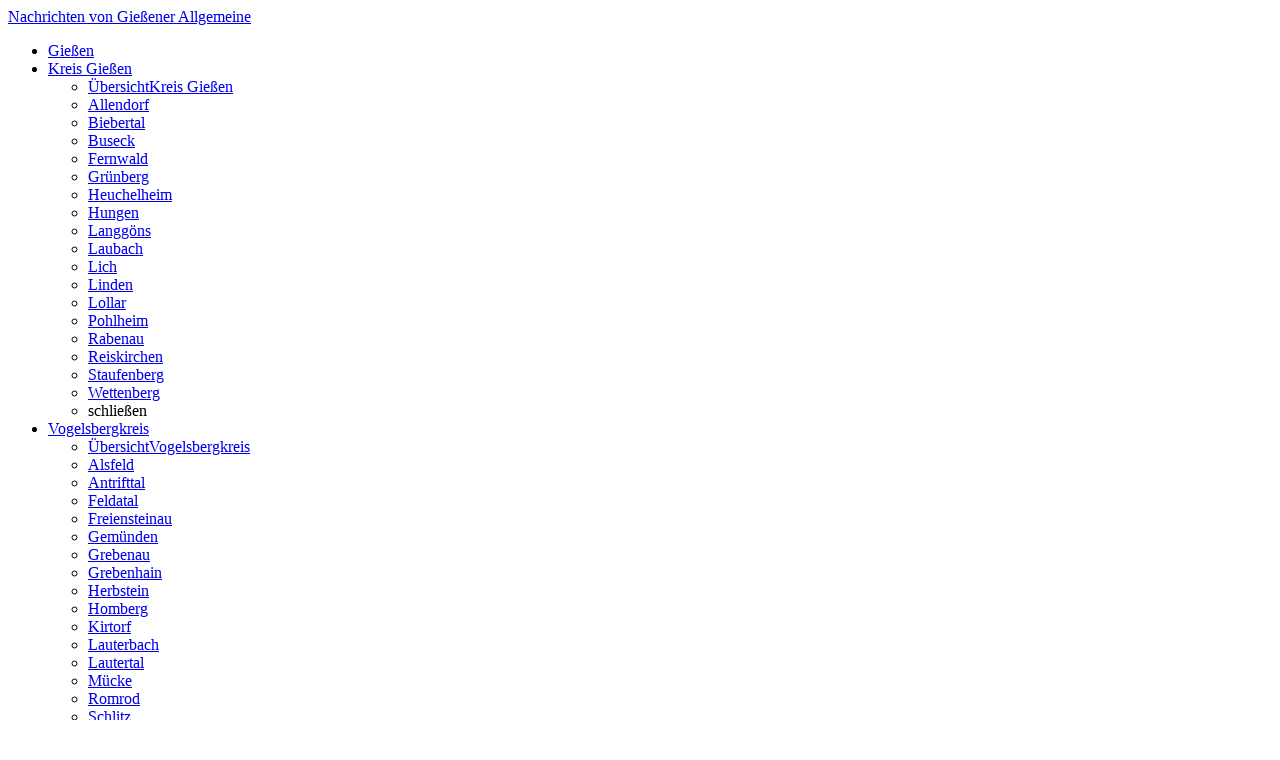

--- FILE ---
content_type: text/html; charset=UTF-8
request_url: https://tabellen.giessener-allgemeine.de/basketball/jugend-maennlich/jbbl_hauptrunde_3/2019_20.html
body_size: 19196
content:
<!doctype html>
<!--[if IE 7]><html class="id-no-js id-ie7" lang="de"><![endif]-->
<!--[if IE 8]><html class="id-no-js id-ie8" lang="de"><![endif]-->
<!--[if IE 9]><html class="id-no-js id-ie9" lang="de"><![endif]-->
<!--[if gt IE 9]><!--><html class="id-no-js" lang="de"><!--<![endif]--><!-- __NODE__ A4 -->
<head><meta charset="utf-8"/><title>Sporttabellen | Gießener Allgemeine Zeitung</title><meta content="Sporttabellen auf giessener-allgemeine.de" name="description"/><meta content="index,follow" name="robots"/><meta content="width=device-width, initial-scale=1" name="viewport"/><link href="//www.giessener-allgemeine.de/apple-touch-icon-144x144-precomposed.png" sizes="144x144" rel="apple-touch-icon-precomposed"/><link href="//www.giessener-allgemeine.de/apple-touch-icon-114x114-precomposed.png" sizes="114x114" rel="apple-touch-icon-precomposed"/><link href="//www.giessener-allgemeine.de/apple-touch-icon-72x72-precomposed.png" sizes="72x72" rel="apple-touch-icon-precomposed"/><link href="//www.giessener-allgemeine.de/apple-touch-icon-precomposed.png" rel="apple-touch-icon-precomposed"/><link href="//www.giessener-allgemeine.de/favicon.ico" rel="shortcut icon"/><meta content="website" property="og:type"/><meta content="Sporttabellen | Gießener Allgemeine Zeitung" property="og:title"/><meta content="Sport" property="og:section"/><meta content="https://tabellen.giessener-allgemeine.de/" property="og:url"/><meta content="Sporttabellen auf giessener-allgemeine.de" property="og:description"/><meta content="desktop" property="k5a:channel"/><link href="//www.giessener-allgemeine.de/manifest.json" rel="manifest"/><link crossorigin="anonymous" type="font/woff2" as="font" href="https://idcdn.de/static/common/webfonts/raleway/raleway-regular-webfont.woff2" rel="preload"/><link crossorigin="anonymous" type="font/woff2" as="font" href="https://idcdn.de/static/common/webfonts/raleway/raleway-regularit-webfont.woff2" rel="preload"/><link crossorigin="anonymous" type="font/woff2" as="font" href="https://idcdn.de/static/common/webfonts/raleway/raleway-semiBold-webfont.woff2" rel="preload"/><link crossorigin="anonymous" type="font/woff2" as="font" href="https://idcdn.de/static/common/webfonts/raleway/raleway-bold-webfont.woff2" rel="preload"/><link href="https://idcdn.de/static/common/webfonts/raleway/raleway400400i600700.css" rel="stylesheet"/><link href="//www.giessener-allgemeine.de/static/giessener-allgemeine/id-css/d337aa0086dae373037c5a8403c78a57/prod_click.css" rel="stylesheet"/><link href="//www.giessener-allgemeine.de/generated/css/247-43-grid.css" rel="stylesheet"/><script>if('querySelector' in document && 'localStorage' in window){document.documentElement.className = document.documentElement.className.replace('id-no-js','');}</script><!--[if lt IE 9]><script src="//idcdn.de/static/common/js/vendor/html5shiv-printshiv.min.js"></script>
        <script src="//idcdn.de/static/common/js/vendor/respond.min.js"></script><![endif]-->
                            <script type="text/plain" data-cmp-custom-vendor="850" data-cmp-script>
                                (function(w,d,s,l,i){w[l]=w[l]||[];w[l].push({'gtm.start':
                                new Date().getTime(),event:'gtm.js'});var f=d.getElementsByTagName(s)[0],
                                j=d.createElement(s),dl=l!='dataLayer'?'&l='+l:'';j.async=true;j.src=
                                '//www.googletagmanager.com/gtm.js?id='+i+dl;f.parentNode.insertBefore(j,f);
                                })(window,document,'script','dataLayer','GTM-KTQHMH8');
                            </script>
                        <script>
        window.dataLayer = window.dataLayer || [];
        ([{"de.ippen-digital.cms.cid":314},{"de.ippen-digital.page.pageViewId":"0b54fefb-b088-272f-b023-bc8b67c7cec3-1769004000-129979516"},{"de.ippen-digital.user.transientId":"0b54fefb-b088-272f-b023-bc8b67c7cec3"},{"de.ippen-digital.user.loggedIn":"false"},{"de.ippen-digital.user.subscribed":"false"}]).forEach(function(el){window.dataLayer.push(el)});
    </script><script data-id-origin-system="YARP2" data-id-address="https://www.giessener-allgemeine.de" src="https://www.giessener-allgemeine.de/fdn/bootstrap/" async=""></script><link id="IOMmBundle" as="script" href="//data-f1e447fbcf.giessener-allgemeine.de/iomm/latest/manager/base/es6/bundle.js" rel="preload"/><script>
            (function(w, d){
                var scriptIOM = d.createElement("script");

                scriptIOM.onload = function() {
                    IOMm("configure", { st: "ippenmed", dn: "data-f1e447fbcf.giessener-allgemeine.de", mh:5 });
                    IOMm("pageview", { cp: "gaz_sport-tabellen" });
                    
                };

                scriptIOM.src = "//data-f1e447fbcf.giessener-allgemeine.de/iomm/latest/bootstrap/loader.js";
                scriptIOM.async = true;
                d.head.appendChild(scriptIOM);
            })(window, document);
        </script><script>
                var k5aMeta = {
                    "paid": "0",
                    "login": "false"
                    ,"type": "ressort","subsection": "Tabellen"
                };
            </script>
                <script src="//cl.k5a.io/614855c8e16cdd72901684f2.module.js" type="module"></script>
                <script src="//cl.k5a.io/614855c8e16cdd72901684f2.nomodule.js" nomodule defer></script>
                <script>
            window.idKilkayaGlobalTrackingParam = {
                "type":         "ressort",
                "tag":          "",
                "title":        "Sporttabellen | Gießener Allgemeine Zeitung",
                "section":      "Sport"
            };
        </script><script>
        // init the error handling, see id.error.js for further processing
        var ippenErr = [], ippenPrevEH = window.onerror; // make sure we call earlier "onerror" definitions
        window.onerror = function (msg, filename, line, column, stackTrace) {
            ippenErr.push && ippenErr.push([msg, filename, line, column, stackTrace]);
            if(typeof(ippenPrevEH) === "function"){
                ippenPrevEH(msg, filename, line, column, stackTrace);
            }
        };
        var require = {
            baseUrl: '//idcdn.de/static/common/js/build',
            waitSeconds: 45,
            paths: { 'modules/t/id.uad' : 'modules/t/37cfcc65c2d9208675f9b5117c1e2a6a/id.uad','vendor/photoswipe-build' : 'vendor/6c4c93fe2c3618c70a3453d2df09aa9d/photoswipe-combined','modules/id.cookie' : 'modules/614503c2ef8aab4ac3e83ffa2960534d/id.cookie','modules/t/id.elClickTr' : 'modules/t/979a5aa038be85091d21a03672dd7e8c/id.elClickTr','modules/id.eventBreadcrumbLocalxxl' : 'modules/79e2c0b78f9a7636448dd52c30ce3613/id.eventBreadcrumbLocalxxl','modules/id.simpletabOvb24Prototype' : 'modules/652dfb7d09d5b8b7268f936f568a5794/id.simpletabOvb24Prototype','modules/id.loadMore' : 'modules/89d06f239faf239dd4491d6927d86115/id.loadMore','modules/global-modules-combined' : 'modules/f24135e8da968834f08c9d6f47b9c59c/global-modules-combined','modules/id.cookieConsent' : 'modules/2ebc5b835a556d9208bca3c1aa3aece5/id.cookieConsent','modules/id.content-insert' : 'modules/da485ca109c07affefbb47d680070167/id.content-insert','modules/id.recommend' : 'modules/c2342351ff2784eba8b10fc8bda44e86/id.recommend','modules/id.lightbox' : 'modules/bf1a079adf1b94be3d5256a9b3801648/id.lightbox','modules/id.popup' : 'modules/b4cd9fc6debd1faeebc22ec139a302f3/id.popup','modules/id.error' : 'modules/b14a2932dad2230445684bd5f4a23399/id.error','modules/id.pinpoll' : 'modules/6aaf79995aa888f6c015f60721867a87/id.pinpoll','modules/id.kilkayaPaywallLoader' : 'modules/4e217897cd586897f473a2c2371a88ab/id.kilkayaPaywallLoader','modules/id.core' : 'modules/2883373e8603b86fc54df3725af60091/id.core','modules/id.nonAmdLoader' : 'modules/4ff3a39c38dd367f77528f390c33280d/id.nonAmdLoader','modules/id.lazyloadTrigger' : 'modules/dc0b332cea2d3d42e636f9ca255295e2/id.lazyloadTrigger','modules/id.metisLoader' : 'modules/4062556fe533c9d7739e976ba30f0f02/id.metisLoader','modules/id.countdown' : 'modules/fe48a01a04c0b3c558f86099bace152b/id.countdown','modules/global-modules-build' : 'modules/f24135e8da968834f08c9d6f47b9c59c/global-modules-combined','modules/id.outbrain' : 'modules/ab8717add538fae5d737a86f7e62667d/id.outbrain','modules/id.webpush' : 'modules/10c1516ff2881c27cd151129d8c266d8/id.webpush','modules/t/id.emqTr' : 'modules/t/f15e6f4645eff5a401dd15f9c7cc3d9f/id.emqTr','modules/id.col-width-watcher' : 'modules/d482f4d0a5c638b0364151c4209e2a02/id.col-width-watcher','modules/id.plista' : 'modules/aeccbf0080edbefeec0e366f6dd8e18d/id.plista','modules/t/id.elAcViewTr' : 'modules/t/3abc17c6e50e7f2b5cc5ee0896a6dcbb/id.elAcViewTr','modules/id.base64' : 'modules/22bfa96ad2cd9f5d0150277b52fbc033/id.base64','modules/id.watchScroll' : 'modules/55fd0246e7de40241ae3e27460bd22e7/id.watchScroll','modules/id.taboola' : 'modules/e8cca9cf714c73fcff35cc81233dc629/id.taboola','modules/id.domChangeObserver' : 'modules/34f95db53e1ca6bd4d9ed541e1652a26/id.domChangeObserver','modules/t/id.page-request' : 'modules/t/aea13194b76fd5b576a9d23ae8a53317/id.page-request','modules/t/id.clickTr' : 'modules/t/09504fdbedb242a81ae3ee6421c86bcd/id.clickTr','modules/id.jumpToWithOffset' : 'modules/e7ee35da8245c8ebdd58cb305d89ae80/id.jumpToWithOffset','modules/id.vicomi' : 'modules/b0588f28c319da9a7dede38b14d906ef/id.vicomi','modules/id.photoSwipe' : 'modules/e8a185c117f05b535de44e60ff46e979/id.photoSwipe','modules/advert' : 'modules/c7c29069bbd6ef0dc702d9cf3d72b455/advert','vendor/photoswipe-combined' : 'vendor/6c4c93fe2c3618c70a3453d2df09aa9d/photoswipe-combined','modules/id.actionbox' : 'modules/94e2a64df1df5daa0805ec4145ee70b9/id.actionbox','modules/id.teaserCommentCount' : 'modules/a73b906125210c18a7c7745c9af610fc/id.teaserCommentCount','modules/id.event' : 'modules/4ee45a0f1a720cf43c0869265295df85/id.event','modules/id.dfp-slot' : 'modules/f289014a948e065e5663102505952c06/id.dfp-slot','modules/id.mediabox' : 'modules/5e766d2f223623d176fd09b1118be668/id.mediabox','modules/id.commercial' : 'modules/ca32c56ba8c1dc99318a60984fa992a5/id.commercial','modules/id.mainActionbarOvb24Prototype' : 'modules/9ec879a7f096201fa929524edf9d1f98/id.mainActionbarOvb24Prototype','modules/id.swiper' : 'modules/e3735379bf2e32d936796f1acb4ebb44/id.swiper','modules/id.eventBreadcrumb' : 'modules/3b5fb227086cb3c4d5fc55880ec1a373/id.eventBreadcrumb','modules/id.engagentlyTeaserCommentCount' : 'modules/dde47c1fd61e864f3dceb8e02628b485/id.engagentlyTeaserCommentCount','modules/id.form' : 'modules/75ce94bea193e02b8b992931b8be639a/id.form','modules/id.tracking' : 'modules/8929c2bffbebd823477e0b81a6dbdcc8/id.tracking','modules/id.mainActionBarV2' : 'modules/13463ef27b0cef7c7abe22cf6a61bca5/id.mainActionBarV2','modules/id.tm' : 'modules/1ba3a7a3565998e7bdd4dbf5621fb4ee/id.tm','modules/id.comment' : 'modules/e55df8aa0923fdb6c69b94f28dadf4fc/id.comment','modules/id.mainActionBarV2Localxxl' : 'modules/966d39069b360ccb78344af739b5ef8a/id.mainActionBarV2Localxxl','modules/id.advert' : 'modules/f26d7d750cc05dc218832006b9f7bf45/id.advert','vendor/vendor-build' : 'vendor/cd7115a64f8f5a67925bef79bbed4fe5/vendor-combined','modules/id.stickyElement' : 'modules/5e8865ad453499e31b3b8baa222db130/id.stickyElement','modules/id.fullscreen' : 'modules/30c52793f0bd700606ecb964267a1d43/id.fullscreen','modules/id.simpletab' : 'modules/aef66950e55ff64caf3ae36716718c00/id.simpletab','modules/id.event-constants' : 'modules/cbc0fab702133b41e3cbb79677dd4279/id.event-constants','modules/id.map' : 'modules/d75e90efd8ec46cd7faad3c74f04b350/id.map','modules/id.lazyload' : 'modules/2300f1be647c0f12694c248d454a8612/id.lazyload','modules/id.hide-browser-bar' : 'modules/8f11d507aa017ae810eb7cb6b6fdcb3d/id.hide-browser-bar','vendor/vendor-combined' : 'vendor/cd7115a64f8f5a67925bef79bbed4fe5/vendor-combined','modules/id.lazyhead' : 'modules/b7f7346e6decb9ba029424f3a8d8ab95/id.lazyhead','modules/id.swiper-new' : 'modules/0ab02c755df31e0d976ceade4f8723c7/id.swiper-new','modules/id.csshelper' : 'modules/d80cac1844be8b28f1993df7c916931b/id.csshelper','modules/id.main-actionbar' : 'modules/639c0a3baf73c47cf26de179d7a771c4/id.main-actionbar','modules/id.resizeIframe' : 'modules/516deaeb157e18e29cd9c22f5225f188/id.resizeIframe' }
        };
        if (document.documentElement.className.indexOf("id-no-js") === -1) {
            (function () {
                var s = document.createElement('script'), l = false;
                s.type = 'text/javascript'; s.async = 'async'; s.src = '//idcdn.de/static/common/js/vendor/requirejs/require.2.1.18.min.js';
                s.onload = s.onreadystatechange = function () {
                    if (!l && (!s.readyState || s.readyState === 'loaded' || s.readyState === 'complete')) {
                        l = true;
                        define('configuration', function () {
                            return  {
                                "isDebugMode": false,
                                "globalModules": ["tracking", "lazyload", "domChangeObserver"],
                                "page" : {
                                    "onlineId" : null,
                                    "isDocPromoted" : false,
                                    "url" : "//www.giessener-allgemeine.de/sport/tabellen/",
                                    "ajaxUrl" : "//www.giessener-allgemeine.de/lightweight-ajax.html",
                                    "pageType" : "SECTION",
                                    "channel" : "DEFAULT",
                                    "deviceType": "CLICK_DESKTOP",
                                    "category" : "Tabellen",
                                    "categoryId" : "1154795",
                                    "regional" : false,
                                    "clientId" : 314,
                                    "group" : "Ressort",
                                    "authors" : [],
                                    "publishingDate" : 0,
                                    "headline" : "",
                                    "seoHeadline" : "",
                                    "documentLabel": "",
                                    "userType" : "",
                                    "pageViewId" : "0b54fefb-b088-272f-b023-bc8b67c7cec3-1769004000-129979516",
                                    "isPaywallContent": "",
                                    "infonlineTrackingInfo" : {
                                        "cp": "gaz_sport-tabellen"
                                    },
                                    "advertInfo" : {
                                        "unitUrl" : "/307308315,5176/giessener-allgemeine.de",
                                        "zone" : "sports",
                                        "pageLevelAdClientId" : "pub-6028289858130678",
                                        "googleAdChannelId" : null,
                                        "nativeAdvertising" : false,
                                        "omsAdserverUrl" : "oms.giessener-allgemeine.de",
                                        "traffectiveSetup" : true
                                    }
                                },
                                "userLoggedIn" : "false",
                                "features" : { "adtag": true,"disqus_api_access": true,"disqus_use_simplified_identifier": true,"nativead_template": true,"storydetail_use_seodate_in_moddate": true,"storydetail_use_west_pubdate": true,"use_trf_cmp": true,"use_userid_loginwidget": true,"use_userid_loginwidget_dialog": true }
                            };
                        });

                        
                        if (false) {
                            require(['modules/id.commercial'], function (Commercial) {
                                new Commercial().init();
                            });
                        }

                        if (false) {
                            require(['modules/id.kilkayaPaywallLoader'], function (KilkayaPaywallLoader) {
                                var kilkaya = new KilkayaPaywallLoader();
                                kilkaya.conf.kilkayaId = "";
                                kilkaya.conf.productOnlineComplete = "";
                                kilkaya.conf.softPwActive = false;
                                kilkaya.init();
                            });
                        }

                        require(['vendor/vendor-build', 'modules/global-modules-build'], function () {
                            require(['modules/id.core'], function (core) { 
                                if (document.readyState === "interactive") {
                                    core.initComponents();
                                } else { 
                                    require(['vendor/requirejs/domReady!'], function () {
                                        core.initComponents();
                                    });
                                }
                            });
                        });
                    }
                };
                document.getElementsByTagName('head')[0].appendChild(s);
            }());
        }
        </script>
        <script async="async" type="text/javascript" src="https://cdn.opencmp.net/tcf-v2/cmp-stub-latest.js" id="open-cmp-stub"  ></script>
        <script id="trfAdSetup" type="text/javascript" async="async"
                    src="https://cdntrf.com/trfAdSetup.js"
                    data-traffectiveConf='{
                        "dfpOmsAdUrl": "/5766/oms.giessener-allgemeine.de/sports",
                        "dfpAdUrl": "/307308315,5176/giessener-allgemeine.de/sports",
                        "targeting": [{"key":"pagetype","values":null,"value":"ressort"},{"key":"channel","values":null,"value":"DESKTOP"},{"key":"zone","values":null,"value":"sports"},{"key":"onlineId","values":null,"value":"null"},{"key":"categoryId","values":null,"value":"1154795"},{"key":"clientId","values":null,"value":"314"},{"key":"uid","values":null,"value":"0b54fefb-b088-272f-b023-bc8b67c7cec3"}],
                        "nativeZone": "sports",
                        "nativeAdvertising": false,
                        "pageLevelAdClientId": "pub-6028289858130678",
                        "googleAdChannelId": null,
                        "clientAlias": "giessener-allgemeine"
                    }'></script><script type="text/javascript">
            window.idBraze = window.idBraze || {};
            idBraze.logCustomEvent = idBraze.logCustomEvent || function(...args) { (idBraze.q = idBraze.q || []).push(args) };

            </script>
        <script id="idBrazeSetup" type="text/plain" data-cmp-custom-vendor="1574" data-cmp-script  
                src="/static/external/idbraze/id.braze.min.js?v=602"
                data-idbraze-conf='{"clientId": 314,
            "clientName": "Gießener Allgemeine",
            "brazeConf": {
                "apiKey": "3d147549-87b1-4373-a8c7-d297a2462a01"
            },
            "defaultEventAttributes": {
                "client_id": 314,
                "client_name": "Gießener Allgemeine",
                "channel": "desktop"
            },
            "disableMessages": 0,
            "debugLogs": 0,
            "debugLogsDoc": 0}'></script>
        </head><body  class="" id="id-top"><div class="id-SiteBEEPWrap"><span class="id-SitePosHelperWrap"><span id="id-SitePosHelper" class="id-SitePosHelper"></span></span>
<div class="id-SiteWrap idjs-SiteWrap" data-id-module="jumpToWithOffset"> <div class="id-SiteHeader-wrap  id-js-SiteHeader-wrap" data-id-module="stickyElement" data-id-mconf='{"scrollTriggerOffset":-66}'> <header data-k5a-pos="header" class="id-SiteHeader" role="banner"><div class="id-Logo-wrap"  >
                <a class="id-Logo" href="//www.giessener-allgemeine.de" title="zur Startseite" 
                   style=""><span class="id-Logo-text">Nachrichten von Gießener Allgemeine</span><i class="id-Logo-additional"></i>
                     </a>
                     
            </div>
<nav role="navigation" class="id-MainActionBar id-js-MainActionBar"
                          data-id-module="main-actionbar"
                          data-id-mconf=''><div class="id-MainActionBar-subLayer id-MainActionBar-subLayer--mainNav id-SimpleTab-content2 " id="id-MainNav-wrap"><ul class="id-MainNav" id="id-js-MainNav"
                                 data-id-module="simpletab"
                                 data-k5a-pos="topmenu"
                                 data-id-mconf='{"CLOSE_OTHER_SELECTORS":["#id-js-AddNav"]}'><li class="id-MainNav-el id-MainNav-el--visibleHorz"><a href="//www.giessener-allgemeine.de/giessen/" 
                               target="_self"
                               class="id-MainNav-el-link "
                               data-id-load-category-teaser='{"catId":1154788,"targetSelector":"#id-js-NavMainTeaser1154788"}'
                               data-id-simpletab-dontclose='[""]'
                               data-id-simpletab-target="#id-subCat1154788"><span class="id-MainNav-el-link-text">Gie&#223;en</span></a></li><li class="id-MainNav-el id-MainNav-el--visibleHorz"><a href="//www.giessener-allgemeine.de/kreis-giessen/" 
                               target="_self"
                               class="id-MainNav-el-link id-MainNav-el-link--hasSub idjs-simpletab-nav-item "
                               data-id-load-category-teaser='{"catId":1154710,"targetSelector":"#id-js-NavMainTeaser1154710"}'
                               data-id-simpletab-dontclose='["#id-subCat1154814","#id-subCat1154715","#id-subCat1154721","#id-subCat1154619"]'
                               data-id-simpletab-target="#id-subCat1154710"><span class="id-MainNav-el-link-text">Kreis Gie&#223;en</span></a><a data-id-module="content-insert" data-id-mconf='{"src": "id-subCat1154710"}'
                                   class="id-MainNav-subNav-anchor id-MainNav-el-link--hasSub"
                                   href="#id-subCat1154710"><span class="id-HiddenVisually">Kreis Gie&#223;en</span></a></li><li class="id-MainNav-el id-MainNav-el--visibleHorz"><a href="//www.giessener-allgemeine.de/vogelsbergkreis/" 
                               target="_self"
                               class="id-MainNav-el-link id-MainNav-el-link--hasSub idjs-simpletab-nav-item "
                               data-id-load-category-teaser='{"catId":1154790,"targetSelector":"#id-js-NavMainTeaser1154790"}'
                               data-id-simpletab-dontclose='["#id-subCat1154814","#id-subCat1154715","#id-subCat1154721","#id-subCat1154619"]'
                               data-id-simpletab-target="#id-subCat1154790"><span class="id-MainNav-el-link-text">Vogelsbergkreis</span></a><a data-id-module="content-insert" data-id-mconf='{"src": "id-subCat1154790"}'
                                   class="id-MainNav-subNav-anchor id-MainNav-el-link--hasSub"
                                   href="#id-subCat1154790"><span class="id-HiddenVisually">Vogelsbergkreis</span></a></li><li class="id-MainNav-el id-MainNav-el--visibleHorz"><a href="//www.giessener-allgemeine.de/rhein-main/" 
                               target="_self"
                               class="id-MainNav-el-link "
                               data-id-load-category-teaser='{"catId":1154791,"targetSelector":"#id-js-NavMainTeaser1154791"}'
                               data-id-simpletab-dontclose='[""]'
                               data-id-simpletab-target="#id-subCat1154791"><span class="id-MainNav-el-link-text">Rhein-Main</span></a></li><li class="id-MainNav-el id-MainNav-el--visibleHorz"><a href="//www.giessener-allgemeine.de/hessen/" 
                               target="_self"
                               class="id-MainNav-el-link "
                               data-id-load-category-teaser='{"catId":1154792,"targetSelector":"#id-js-NavMainTeaser1154792"}'
                               data-id-simpletab-dontclose='[""]'
                               data-id-simpletab-target="#id-subCat1154792"><span class="id-MainNav-el-link-text">Hessen</span></a></li><li class="id-MainNav-el id-MainNav-el--visibleHorz"><a href="//www.giessener-allgemeine.de/sport/" 
                               target="_self"
                               class="id-MainNav-el-link id-MainNav-el-link--hasSub idjs-simpletab-nav-item id-is-current"
                               data-id-load-category-teaser='{"catId":1154711,"targetSelector":"#id-js-NavMainTeaser1154711"}'
                               data-id-simpletab-dontclose='["#id-subCat1154814","#id-subCat1154715","#id-subCat1154721","#id-subCat1154619"]'
                               data-id-simpletab-target="#id-subCat1154711"><span class="id-MainNav-el-link-text">Sport</span></a><ul data-k5a-pos="submenu" class="id-MainNav-subNav id-SimpleTab-content id-is-current" id="id-subCat1154711"><li class="id-MainNav-subNav-el"><a
                                                    
                                                    class="id-MainNav-subNav-el-link "
                                                    href="//www.giessener-allgemeine.de/sport/"><span
                                                        class="id-MainNav-subNav-el-overview">Übersicht</span><span
                                                        class="id-MainNav-subNav-el-topic">Sport</span></a></li><li class="id-MainNav-subNav-el"><a href="//www.giessener-allgemeine.de/sport/lokalsport/"
                                               
                                               class="id-MainNav-subNav-el-link "
                                               target="_self">Lokalsport</a></li><li class="id-MainNav-subNav-el"><a href="//www.giessener-allgemeine.de/sport/giessen-46ers/"
                                               
                                               class="id-MainNav-subNav-el-link "
                                               target="_self">Gie&#223;en 46ers</a></li><li class="id-MainNav-subNav-el"><a href="//www.giessener-allgemeine.de/sport/hsg-wetzlar/"
                                               
                                               class="id-MainNav-subNav-el-link "
                                               target="_self">HSG Wetzlar</a></li><li class="id-MainNav-subNav-el"><a href="//www.giessener-allgemeine.de/sport/tv-05-07-huettenberg/"
                                               
                                               class="id-MainNav-subNav-el-link "
                                               target="_self">TV 05/07 H&#252;ttenberg</a></li><li class="id-MainNav-subNav-el"><a href="//www.giessener-allgemeine.de/sport/eintracht-frankfurt/"
                                               
                                               class="id-MainNav-subNav-el-link "
                                               target="_self">Eintracht Frankfurt</a></li><li class="id-MainNav-subNav-el"><a href="https://tabellen.giessener-allgemeine.de/"
                                               
                                               class="id-MainNav-subNav-el-link id-is-active"
                                               target="_self">Tabellen</a></li><li class="id-MainNav-subNav-el"><a href="//www.giessener-allgemeine.de/sport/fussball/"
                                               
                                               class="id-MainNav-subNav-el-link "
                                               target="_self">Fussball</a></li><li class="id-MainNav-subNav-el"><a href="//www.giessener-allgemeine.de/sport/sport-mix/"
                                               
                                               class="id-MainNav-subNav-el-link "
                                               target="_self">Sport-Mix</a></li><li><span class="id-js-MainNav-close idjs-simpletab-content-close id-MainNav-close">schließen</span></li></ul></li><li class="id-MainNav-el id-MainNav-el--visibleHorz"><a href="//www.giessener-allgemeine.de/anzeigen/" 
                               target="_self"
                               class="id-MainNav-el-link id-MainNav-el-link--hasSub idjs-simpletab-nav-item "
                               data-id-load-category-teaser='{"catId":1154803,"targetSelector":"#id-js-NavMainTeaser1154803"}'
                               data-id-simpletab-dontclose='["#id-subCat1154814","#id-subCat1154715","#id-subCat1154721","#id-subCat1154619"]'
                               data-id-simpletab-target="#id-subCat1154803"><span class="id-MainNav-el-link-text">Anzeigen</span></a><a data-id-module="content-insert" data-id-mconf='{"src": "id-subCat1154803"}'
                                   class="id-MainNav-subNav-anchor id-MainNav-el-link--hasSub"
                                   href="#id-subCat1154803"><span class="id-HiddenVisually">Anzeigen</span></a></li><li class="id-MainNav-el id-MainNav-el--visibleHorz">
                                    <a href="#id-MainNav-moreSub"
                                       id="id-js-MainNav-el-link--more"
                                       class=" idjs-simpletab-nav-item id-MainNav-el-link id-MainNav-el-link--hasSub id-MainNav-el-link--more id-js-moreSub"
                                       data-id-load-category-teaser='{"catId":1154564,"targetSelector":"#id-js-moreNavMainTeaser"}'
                                       data-id-simpletab-dontclose='["#id-subCat1154814","#id-subCat1154715","#id-subCat1154721","#id-subCat1154619"]'
                                       data-id-active-cat-id=''><i class="id-MainNav-el-link--more-icon id-Icon id-Icon--list"></i><span class="id-MainNav-el-link-text id-MainNav-el-link--more-text">Mehr</span></a>
                            <ul id="id-MainNav-moreSub" class="id-SimpleTab-content id-MainNav-subNav--more" data-k5a-pos="submenu"><li class="id-MainNav-el "><a href="//www.giessener-allgemeine.de/service/" 
                               target="_self"
                               class="id-MainNav-el-link id-MainNav-el-link--hasSub idjs-simpletab-nav-item "
                               data-id-load-category-teaser='{"catId":1154814,"targetSelector":"#id-js-NavMainTeaser1154814"}'
                               data-id-simpletab-dontclose='["#id-MainNav-moreSub"]'
                               data-id-simpletab-target="#id-subCat1154814"><span class="id-MainNav-el-link-text">Service</span></a><a data-id-module="content-insert" data-id-mconf='{"src": "id-subCat1154814"}'
                                   class="id-MainNav-subNav-anchor id-MainNav-el-link--hasSub"
                                   href="#id-subCat1154814"><span class="id-HiddenVisually">Service</span></a></li><li class="id-MainNav-el "><a href="https://mittelhessen-tickets.reservix.de/"  rel="nofollow" 
                               target="_blank"
                               class="id-MainNav-el-link "
                               data-id-load-category-teaser='{"catId":1154871,"targetSelector":"#id-js-NavMainTeaser1154871"}'
                               data-id-simpletab-dontclose='[""]'
                               data-id-simpletab-target="#id-subCat1154871"><span class="id-MainNav-el-link-text">Ticket-Shop</span></a></li><li class="id-MainNav-el "><a href="//www.giessener-allgemeine.de/panorama/" 
                               target="_self"
                               class="id-MainNav-el-link "
                               data-id-load-category-teaser='{"catId":1154716,"targetSelector":"#id-js-NavMainTeaser1154716"}'
                               data-id-simpletab-dontclose='[""]'
                               data-id-simpletab-target="#id-subCat1154716"><span class="id-MainNav-el-link-text">Panorama</span></a></li><li class="id-MainNav-el "><a href="//www.giessener-allgemeine.de/boulevard/" 
                               target="_self"
                               class="id-MainNav-el-link "
                               data-id-load-category-teaser='{"catId":1154714,"targetSelector":"#id-js-NavMainTeaser1154714"}'
                               data-id-simpletab-dontclose='[""]'
                               data-id-simpletab-target="#id-subCat1154714"><span class="id-MainNav-el-link-text">Boulevard</span></a></li><li class="id-MainNav-el "><a href="//www.giessener-allgemeine.de/politik/" 
                               target="_self"
                               class="id-MainNav-el-link id-MainNav-el-link--hasSub idjs-simpletab-nav-item "
                               data-id-load-category-teaser='{"catId":1154715,"targetSelector":"#id-js-NavMainTeaser1154715"}'
                               data-id-simpletab-dontclose='["#id-MainNav-moreSub"]'
                               data-id-simpletab-target="#id-subCat1154715"><span class="id-MainNav-el-link-text">Politik</span></a><a data-id-module="content-insert" data-id-mconf='{"src": "id-subCat1154715"}'
                                   class="id-MainNav-subNav-anchor id-MainNav-el-link--hasSub"
                                   href="#id-subCat1154715"><span class="id-HiddenVisually">Politik</span></a></li><li class="id-MainNav-el "><a href="//www.giessener-allgemeine.de/wirtschaft/" 
                               target="_self"
                               class="id-MainNav-el-link "
                               data-id-load-category-teaser='{"catId":1154717,"targetSelector":"#id-js-NavMainTeaser1154717"}'
                               data-id-simpletab-dontclose='[""]'
                               data-id-simpletab-target="#id-subCat1154717"><span class="id-MainNav-el-link-text">Wirtschaft</span></a></li><li class="id-MainNav-el "><a href="//www.giessener-allgemeine.de/verbraucher/" 
                               target="_self"
                               class="id-MainNav-el-link "
                               data-id-load-category-teaser='{"catId":1158026,"targetSelector":"#id-js-NavMainTeaser1158026"}'
                               data-id-simpletab-dontclose='[""]'
                               data-id-simpletab-target="#id-subCat1158026"><span class="id-MainNav-el-link-text">Verbraucher</span></a></li><li class="id-MainNav-el "><a href="//www.giessener-allgemeine.de/kultur/" 
                               target="_self"
                               class="id-MainNav-el-link "
                               data-id-load-category-teaser='{"catId":1154718,"targetSelector":"#id-js-NavMainTeaser1154718"}'
                               data-id-simpletab-dontclose='[""]'
                               data-id-simpletab-target="#id-subCat1154718"><span class="id-MainNav-el-link-text">Kultur</span></a></li><li class="id-MainNav-el "><a href="//www.giessener-allgemeine.de/netzwelt/" 
                               target="_self"
                               class="id-MainNav-el-link "
                               data-id-load-category-teaser='{"catId":1154719,"targetSelector":"#id-js-NavMainTeaser1154719"}'
                               data-id-simpletab-dontclose='[""]'
                               data-id-simpletab-target="#id-subCat1154719"><span class="id-MainNav-el-link-text">Digital</span></a></li><li class="id-MainNav-el "><a href="//www.giessener-allgemeine.de/kino-tv/" 
                               target="_self"
                               class="id-MainNav-el-link "
                               data-id-load-category-teaser='{"catId":1154720,"targetSelector":"#id-js-NavMainTeaser1154720"}'
                               data-id-simpletab-dontclose='[""]'
                               data-id-simpletab-target="#id-subCat1154720"><span class="id-MainNav-el-link-text">Film, TV &amp; Serien</span></a></li><li class="id-MainNav-el "><a href="//www.giessener-allgemeine.de/ratgeber/" 
                               target="_self"
                               class="id-MainNav-el-link id-MainNav-el-link--hasSub idjs-simpletab-nav-item "
                               data-id-load-category-teaser='{"catId":1154721,"targetSelector":"#id-js-NavMainTeaser1154721"}'
                               data-id-simpletab-dontclose='["#id-MainNav-moreSub"]'
                               data-id-simpletab-target="#id-subCat1154721"><span class="id-MainNav-el-link-text">Ratgeber</span></a><a data-id-module="content-insert" data-id-mconf='{"src": "id-subCat1154721"}'
                                   class="id-MainNav-subNav-anchor id-MainNav-el-link--hasSub"
                                   href="#id-subCat1154721"><span class="id-HiddenVisually">Ratgeber</span></a></li><li class="id-MainNav-el "><a href="//www.giessener-allgemeine.de/wetter/" 
                               target="_self"
                               class="id-MainNav-el-link "
                               data-id-load-category-teaser='{"catId":1154729,"targetSelector":"#id-js-NavMainTeaser1154729"}'
                               data-id-simpletab-dontclose='[""]'
                               data-id-simpletab-target="#id-subCat1154729"><span class="id-MainNav-el-link-text">Wetter</span></a></li><li class="id-MainNav-el "><a href="//www.giessener-allgemeine.de/verkehr/" 
                               target="_self"
                               class="id-MainNav-el-link "
                               data-id-load-category-teaser='{"catId":1154730,"targetSelector":"#id-js-NavMainTeaser1154730"}'
                               data-id-simpletab-dontclose='[""]'
                               data-id-simpletab-target="#id-subCat1154730"><span class="id-MainNav-el-link-text">Verkehr</span></a></li><li class="id-MainNav-el "><a href="https://www.meinezeitung-shop.de/?ReferrerID=30.17"  rel="nofollow" 
                               target="_blank"
                               class="id-MainNav-el-link "
                               data-id-load-category-teaser='{"catId":1171129,"targetSelector":"#id-js-NavMainTeaser1171129"}'
                               data-id-simpletab-dontclose='[""]'
                               data-id-simpletab-target="#id-subCat1171129"><span class="id-MainNav-el-link-text">GAZ Shop</span></a></li><li class="id-MainNav-el "><a href="//www.giessener-allgemeine.de/produktempfehlung/" 
                               target="_self"
                               class="id-MainNav-el-link "
                               data-id-load-category-teaser='{"catId":1162933,"targetSelector":"#id-js-NavMainTeaser1162933"}'
                               data-id-simpletab-dontclose='[""]'
                               data-id-simpletab-target="#id-subCat1162933"><span class="id-MainNav-el-link-text">Produktempfehlung</span></a></li><li class="id-MainNav-el "><a href="https://www.giessener-allgemeine.de/service/" 
                               target="_self"
                               class="id-MainNav-el-link id-MainNav-el-link--hasSub idjs-simpletab-nav-item "
                               data-id-load-category-teaser='{"catId":1154619,"targetSelector":"#id-js-NavMainTeaser1154619"}'
                               data-id-simpletab-dontclose='["#id-MainNav-moreSub"]'
                               data-id-simpletab-target="#id-subCat1154619"><span class="id-MainNav-el-link-text">&#220;ber uns</span></a><a data-id-module="content-insert" data-id-mconf='{"src": "id-subCat1154619"}'
                                   class="id-MainNav-subNav-anchor id-MainNav-el-link--hasSub"
                                   href="#id-subCat1154619"><span class="id-HiddenVisually">&#220;ber uns</span></a></li><li><span class="id-js-MainNav-close idjs-simpletab-content-close id-MainNav-close">schließen</span></li><li id="id-js-moreNavMainTeaser"
                                         class="id-MainNav-subNav-el id-MainNav-subNav-el--teaser id-MainNav-subNav-el--more">
                                         <span class="id-js-MainNav-close idjs-simpletab-content-close id-MainNav-close">schließen</span></li></ul></li><li id="id-js-BurgerNavMainTeaser" class="id-MainNav-subNav-el id-MainNav-subNav-el--teaser id-MainNav-subNav-el--burger">
                    <span class="id-js-MainNav-close idjs-simpletab-content-close id-MainNav-close">schließen</span></li><li><span class="id-js-MainNav-close idjs-simpletab-content-close id-MainNav-close">schließen</span></li></ul></div><div id="id-js-AddNav" class="id-MainActionBar-addNav" data-id-module="simpletab" data-id-mconf='{"CLOSE_OTHER_SELECTORS":["#id-js-MainNav"]}'><a id="id-js-MainActionBar-el-burger" class="idjs-simpletab-nav-item id-js-simpletab-preventCloseFromOther id-js-simpletab-dontCloseOther id-MainActionBar-el id-MainActionBar-el--main"
                   href="#id-MainNav-wrap"
                   data-id-before-more-cat-with-sub='["#id-subCat1154710","#id-subCat1154790","#id-subCat1154711","#id-subCat1154803"]'
                   data-id-load-category-teaser='{"catId":1154795,"targetSelector":"#id-js-BurgerNavMainTeaser"}'>Menü</a><a href="#" onclick="return false"
                    title="Login/Registrierung"
                    
                    class="id-MainActionBar-el id-MainActionBar-el--special id-MainActionBar-el--special--first id-MainActionBar-el--user   idjs-ssowidget-dialog-opener"><span class="id-Icon-hideText">☺</span></a><a href="#idjs-fulltext-search"
                       title="Suche"
                       data-id-module="content-insert" data-id-mconf='{"src": "idjs-fulltext-search","action":"insertAfter"}'
                       data-id-simpletab-dontclose='["#id-subCat1154814","#id-subCat1154715","#id-subCat1154721","#id-subCat1154619"]'
                       data-id-mainnavv2-trigger-target="#idjs-fulltext-search"
                       class="id-MainActionBar-el id-MainActionBar-el--special  id-MainActionBar-el--search idjs-simpletab-nav-item idjs-MainNavV2-searchTrigger"><span
                            class="id-Icon-hideText">?</span></a></div></nav><div class="id-AdditionalHeaderContent"
                              data-id-module="content-insert"
                              data-id-mconf='{
                              "src":"id-Container-447068",
                              "action":"appendTo"}'></div>
</header> </div> <nav class="id-Breadcrumb  " role="navigation" ><div class="id-Breadcrumb-scrollWrap "><span id="id-Breadcrumb-label" class="id-Breadcrumb-label">Sie sind hier:</span> <ol class="id-Breadcrumb-list" aria-labelledby="id-Breadcrumb-label" > <li  class="id-Breadcrumb-list-el">
                                        <i class="id-Breadcrumb-separator"></i><div class="id-Breadcrumb-element  id-Breadcrumb-element--home "><a class="id-Breadcrumb-element-link "
                                        title="zur Gießener Allgemeine Startseite"
                                        href="//www.giessener-allgemeine.de/"
                                        ><i class="id-Breadcrumb-element--home-icon"><span class="id-Icon-hideText"
                                                                                                          >Gießener Allgemeine Startseite</span></i></a></div><meta content="1" itemprop="position"/></li><li  class="id-Breadcrumb-list-el">
                                        <i class="id-Breadcrumb-separator"></i><div class="id-Breadcrumb-element   "><a class="id-Breadcrumb-element-link "
                                        title="Sport"
                                        href="//www.giessener-allgemeine.de/sport/"
                                        ><span >Sport</span></a> </div><meta content="2" itemprop="position"/></li><li  class="id-Breadcrumb-list-el">
                                        <i class="id-Breadcrumb-separator"></i><div class="id-Breadcrumb-element id-Breadcrumb-element--active  "><h1 class="id-Breadcrumb-element-link ">
                                        <span >Tabellen</span>
                                        <link  href="https://tabellen.giessener-allgemeine.de/"/>
                                     </h1></div><meta content="3" itemprop="position"/></li> </ol> <div class="id-Breadcrumb--topic">
</div></div></nav>
<div class="id-SiteMain idjs-SiteMain" role="main"><div class="id-g id-g--oneCol"><div class="id-g3-c1 id-g-e id-col-gt0 id-col-gt150 id-col-gt250 id-col-gt350 id-col-gt450 id-col-gt550 id-col-gt750"  data-id-module="col-width-watcher"><div id="id-Container-433431" ><div data-id-advertDfpConf='{"dfpAdPosition": "PAGELAYOUT"}'
                                  style="min-height: 250px;"><div data-id-trfPlaceholder="" id="traffective-ad-68749420" class="Billboard" ></div><div class="BillboardOms" id="traffective-ad-68749420-2" data-id-trfPlaceholder=""></div></div>
</div></div></div><div class="id-g id-g--oneCol"><div class="id-g4-c1 id-g-e id-col-gt0 id-col-gt150 id-col-gt250 id-col-gt350 id-col-gt450 id-col-gt550 id-col-gt750"  data-id-module="col-width-watcher"><div  >	<link href="/kisad-www/daacbc84/sporttabellen-gaz/css/kisad-sport.css" rel="stylesheet">
    <div class="kisad" id="kisad">
        		<div class="scores">
			<div class="content ">
                
                
				<div class="league-details">
	<section>
		<div class="nav-pills-overflow neighbours">
	<div class="nav-container">
		<ul class="">
			<li role="presentation"><a href="https://tabellen.giessener-allgemeine.de/basketball/jugend-maennlich/jbbl_relegation_3.html"><span class="webname" data-alt-text="JBBL Relegation 3">JBBL Relegation 3</span></a></li><li role="presentation"><a href="https://tabellen.giessener-allgemeine.de/basketball/jugend-maennlich/jbbl_gruppe_6.html"><span class="webname" data-alt-text="JBBL Gruppe 6">JBBL Gruppe 6</span></a></li><li role="presentation"><a href="https://tabellen.giessener-allgemeine.de/basketball/jugend-maennlich/oberliga_u16_maennlich_hessen.html"><span class="webname" data-alt-text="Oberliga U16 männlich Hessen">Oberliga U16 männlich Hessen</span></a></li><li role="presentation"><a href="https://tabellen.giessener-allgemeine.de/basketball/jugend-maennlich/oberliga_u14_maennlich_hessen.html"><span class="webname" data-alt-text="Oberliga U14 männlich Hessen">Oberliga U14 männlich Hessen</span></a></li><li role="presentation"><a href="https://tabellen.giessener-allgemeine.de/basketball/jugend-maennlich/landesliga_u18_gruppe_b_maennlich_hessen.html"><span class="webname" data-alt-text="Landesliga U18 Gruppe B männlich Hessen">Landesliga U18 Gruppe B männlich Hessen</span></a></li>		</ul>
	</div>
	<a href="#" class="previous disabled" data-toggle="nav-slide-previous"><i class="fa fa-caret-left"></i></a>
	<a href="#" class="next" data-toggle="nav-slide-next"><i class="fa fa-caret-right"></i></a>
</div>
<div class="clearfix"></div>				
        <header class="league">
            <h2>            <small>2019/20</small>JBBL Hauptrunde 3            </h2>		</header>
		<div class="matches">	<div class="row">
	    <div class="pager pager-side previous">
	    	<a class="load-prev-matches" href="https://tabellen.giessener-allgemeine.de/basketball/jugend-maennlich/jbbl_hauptrunde_3/2019_20/spiele-vom:2020-02-20.html"><i class="fa fa-angle-left direction-indicator"></i><i class="fa fa-spin fa-spinner loading-indicator"></i><span class="caption">vorherige Spiele</span></a>	    </div>
	    <div class="matches-container">
		    <div class="matches-slider">
			    <div class="match-group active">
	    	<h3>Spiele</h3><div class="match-list"><h4 class="date">Sonntag, 23. February 2020</h4><div class="match"><div class="time"><span class="date"><span class="wd-short">So.</span><span class="wd-full">Sonntag</span>, 23. February 2020 - </span>12:00 Uhr</div><div class="home"><a class="load-matches" href="https://tabellen.giessener-allgemeine.de/basketball/jugend-maennlich/jbbl_hauptrunde_3/2019_20/spiele/mannschaft:art_giants_duesseldorf.html">ART Giants D&uuml;sseldorf</a><i class="teamdata-info"></i></div><div class="guest"><a class="load-matches" href="https://tabellen.giessener-allgemeine.de/basketball/jugend-maennlich/jbbl_hauptrunde_3/2019_20/spiele/mannschaft:team_bonn_rhoendorf.html">Team Bonn/Rh&ouml;ndorf</a><i class="teamdata-info"></i></div><div class="status status-0">79:72</div></div><div class="match"><div class="time"><span class="date"><span class="wd-short">So.</span><span class="wd-full">Sonntag</span>, 23. February 2020 - </span>12:30 Uhr</div><div class="home"><a class="load-matches" href="https://tabellen.giessener-allgemeine.de/basketball/jugend-maennlich/jbbl_hauptrunde_3/2019_20/spiele/mannschaft:roth_energie_bba_giessen.html">Roth Energie BBA Gie&szlig;en</a><i class="teamdata-info"></i></div><div class="guest"><a class="load-matches" href="https://tabellen.giessener-allgemeine.de/basketball/jugend-maennlich/jbbl_hauptrunde_3/2019_20/spiele/mannschaft:usc_heidelberg.html">USC Heidelberg</a><i class="teamdata-info"></i></div><div class="status status-0">63:77</div></div><div class="match"><div class="time"><span class="date"><span class="wd-short">So.</span><span class="wd-full">Sonntag</span>, 23. February 2020 - </span>12:45 Uhr</div><div class="home"><a class="load-matches" href="https://tabellen.giessener-allgemeine.de/basketball/jugend-maennlich/jbbl_hauptrunde_3/2019_20/spiele/mannschaft:et_frankfurt_fraport_skyl_.html">ET Frankfurt/Fraport Skyl.</a><i class="teamdata-info"></i></div><div class="guest"><a class="load-matches" href="https://tabellen.giessener-allgemeine.de/basketball/jugend-maennlich/jbbl_hauptrunde_3/2019_20/spiele/mannschaft:team_suedhessen.html">Team S&uuml;dhessen</a><i class="teamdata-info"></i></div><div class="status status-0">72:50</div></div></div>					<div class="clearfix"></div>
			    </div>
		    </div>
		    <div class="info-text">
				<i class="fa fa-rotate-180 fa-level-down"></i>
				<span>Klicken Sie auf einen Verein, um nur dessen Spiele anzuzeigen.</span>
			</div>
		    <div class="matches-comment">
						</div>
		</div>
	
	    <div class="pager pager-side next">
				<a href="#" class="disabled"><i class="fa fa-angle-right"></i></a>	    </div>
	</div>
	<div class="pager pager-side">
		<div class="show-all show-current">
			<a class="show-all-matches load-matches" href="https://tabellen.giessener-allgemeine.de/basketball/jugend-maennlich/jbbl_hauptrunde_3/2019_20/spiele.html"><span class="caption">Gesamter Spielplan</span><i class="fa fa-angle-down"></i></a>		</div>
	</div>
	
	
	<div class="pager-row-container">
		<div class="pager previous">
	    	<a class="load-prev-matches" href="https://tabellen.giessener-allgemeine.de/basketball/jugend-maennlich/jbbl_hauptrunde_3/2019_20/spiele-vom:2020-02-20.html"><i class="fa fa-angle-left direction-indicator"></i><i class="fa fa-spin fa-spinner loading-indicator"></i><span class="caption">vorherige Spiele</span></a>	    </div>
	    <div class="pager show-all">
		
				<a class="show-all-matches load-matches" href="https://tabellen.giessener-allgemeine.de/basketball/jugend-maennlich/jbbl_hauptrunde_3/2019_20/spiele.html"><span class="caption">Gesamter Spielplan</span><i class="fa fa-angle-down"></i></a>		</div>
	    <div class="pager next">
				<a href="#" class="disabled"><i class="fa fa-angle-right"></i></a>	    </div>
		
	</div>
		
	<div class="clearfix"></div>
	
	
	</section>
	
				<section class="block">
			<div class="team-statistic">
    <header>
        <h2>		<small>Vereinsstatistik</small><span class="team">
		ART Giants Düsseldorf            </span>
        </h2>	</header>
	
	<div class="nav-pills-overflow">
		<div class="nav-container">
			<ul class="teamselect">
				<li role="presentation"><a class="active" data-request-url="https://tabellen.giessener-allgemeine.de/basketball/jugend-maennlich/jbbl_hauptrunde_3/2019_20/art_giants_duesseldorf/statistic.json" href="https://tabellen.giessener-allgemeine.de/basketball/jugend-maennlich/jbbl_hauptrunde_3/2019_20/art_giants_duesseldorf/statistic.html">ART Giants D&uuml;sseldorf</a></li><li role="presentation"><a data-request-url="https://tabellen.giessener-allgemeine.de/basketball/jugend-maennlich/jbbl_hauptrunde_3/2019_20/et_frankfurt_fraport_skyl_/statistic.json" href="https://tabellen.giessener-allgemeine.de/basketball/jugend-maennlich/jbbl_hauptrunde_3/2019_20/et_frankfurt_fraport_skyl_/statistic.html">ET Frankfurt/Fraport Skyl.</a></li><li role="presentation"><a data-request-url="https://tabellen.giessener-allgemeine.de/basketball/jugend-maennlich/jbbl_hauptrunde_3/2019_20/roth_energie_bba_giessen/statistic.json" href="https://tabellen.giessener-allgemeine.de/basketball/jugend-maennlich/jbbl_hauptrunde_3/2019_20/roth_energie_bba_giessen/statistic.html">Roth Energie BBA Gie&szlig;en</a></li><li role="presentation"><a data-request-url="https://tabellen.giessener-allgemeine.de/basketball/jugend-maennlich/jbbl_hauptrunde_3/2019_20/team_bonn_rhoendorf/statistic.json" href="https://tabellen.giessener-allgemeine.de/basketball/jugend-maennlich/jbbl_hauptrunde_3/2019_20/team_bonn_rhoendorf/statistic.html">Team Bonn/Rh&ouml;ndorf</a></li><li role="presentation"><a data-request-url="https://tabellen.giessener-allgemeine.de/basketball/jugend-maennlich/jbbl_hauptrunde_3/2019_20/team_suedhessen/statistic.json" href="https://tabellen.giessener-allgemeine.de/basketball/jugend-maennlich/jbbl_hauptrunde_3/2019_20/team_suedhessen/statistic.html">Team S&uuml;dhessen</a></li><li role="presentation"><a data-request-url="https://tabellen.giessener-allgemeine.de/basketball/jugend-maennlich/jbbl_hauptrunde_3/2019_20/usc_heidelberg/statistic.json" href="https://tabellen.giessener-allgemeine.de/basketball/jugend-maennlich/jbbl_hauptrunde_3/2019_20/usc_heidelberg/statistic.html">USC Heidelberg</a></li>			</ul>
        </div>
        <a href="#" class="dropdown-toggle"><span class="caption">Bitte wählen</span><i class="fa icon-show fa-angle-down"></i><i class="fa icon-hide fa-angle-up"></i></a>
		<a href="#" class="previous disabled" data-toggle="nav-slide-previous"><i class="fa fa-caret-left"></i></a>
		<a href="#" class="next" data-toggle="nav-slide-next"><i class="fa fa-caret-right"></i></a>
	</div>
	<div class="clearfix"></div>
	
	<div role="tabpanel" class="statistic-tabs">
		<ul class="nav nav-tabs" role="tablist">
			<li role="presentation" class="active"><a href="#" data-target="overall">Gesamt</a></li>
			<li role="presentation" class="disabled"><a href="#" data-target="home">Heim</a></li>
			<li role="presentation" class="disabled"><a href="#" data-target="away">Auswärts</a></li>
			<div class="clearfix"></div>
		</ul>
		<div class="tab-content">
			<div id="carousel-teams" role="tabpanel" class="tab-pane active slide" data-ride="carousel">
				<ol class="carousel-indicators">
					<li data-target="#carousel-teams" data-slide-to="0" class="active"></li>
					<li data-target="#carousel-teams" data-slide-to="1"></li>
					<li data-target="#carousel-teams" data-slide-to="2"></li>
				</ol>
				
				<div class="inner" role="listbox">
					<div class="loading"><i class="fa fa-spin fa-spinner fa-3x"></i></div>
					<div class="pie item active">
						<div id="kisad-pie-matches"></div>
						<div class="info-text info-text-matches">
						
						</div>
					</div>
					<div class="pie item">
						<div id="kisad-pie-balance">						
						</div>
						<div class="info-text info-text-balance">
						
						</div>
					</div>
					<div class="pie item">
						<div id="kisad-pie-goals"></div>
						<div class="info-text info-text-goals">
						
						</div>
					</div>
				</div>
				
				<!-- Controls -->
				<a class="left carousel-control" href="#carousel-teams" role="button" data-slide="prev">
					<span class="glyphicon glyphicon-chevron-left" aria-hidden="true"></span>
					<span class="sr-only">Previous</span>
				</a>
				<a class="right carousel-control" href="#carousel-teams" role="button" data-slide="next">
					<span class="glyphicon glyphicon-chevron-right" aria-hidden="true"></span>
					<span class="sr-only">Next</span>
				</a>
				
				<div class="clearfix"></div>				
			</div>
		</div>		
	</div>
	<div class="clearfix"></div>
	<div class="statistic-comment">
			</div>
</div>			</section>
		
	<section class="ranking-section">
<header>
    <h2>	    Tabelle
    </h2></header>
<div class="ranking-container">


<div class="container-fluid">
	<div class="center-block text-center">

				<a title="Termine" class="ranking-subtitle" data-trigger="manual" data-toggle="popover" data-html="true" data-placement="bottom" data-content="&lt;a class=&quot;load-ranking&quot; href=&quot;https://tabellen.giessener-allgemeine.de/basketball/jugend-maennlich/jbbl_hauptrunde_3/2019_20/tabelle-vom:2019-11-23.html&quot;&gt;Samstag, 23. November 2019&lt;/a&gt;&lt;br&gt;&lt;br&gt;&lt;a class=&quot;load-ranking&quot; href=&quot;https://tabellen.giessener-allgemeine.de/basketball/jugend-maennlich/jbbl_hauptrunde_3/2019_20/tabelle-vom:1970-01-01.html&quot;&gt;Saisonbeginn&lt;/a&gt;&lt;br&gt;" ><b>NOV</b> </a>
	
				<a title="Termine" class="ranking-subtitle" data-trigger="manual" data-toggle="popover" data-html="true" data-placement="bottom" data-content="&lt;a class=&quot;load-ranking&quot; href=&quot;https://tabellen.giessener-allgemeine.de/basketball/jugend-maennlich/jbbl_hauptrunde_3/2019_20/tabelle-vom:2019-12-08.html&quot;&gt;Sonntag, 08. Dezember 2019&lt;/a&gt;&lt;br&gt;&lt;br&gt;&lt;a class=&quot;load-ranking&quot; href=&quot;https://tabellen.giessener-allgemeine.de/basketball/jugend-maennlich/jbbl_hauptrunde_3/2019_20/tabelle-vom:2019-12-01.html&quot;&gt;Sonntag, 01. Dezember 2019&lt;/a&gt;&lt;br&gt;" >DEZ</a>
	
				<a title="Termine" class="ranking-subtitle" data-trigger="manual" data-toggle="popover" data-html="true" data-placement="bottom" data-content="&lt;a class=&quot;load-ranking&quot; href=&quot;https://tabellen.giessener-allgemeine.de/basketball/jugend-maennlich/jbbl_hauptrunde_3/2019_20/tabelle-vom:2020-01-26.html&quot;&gt;Sonntag, 26. Januar 2020&lt;/a&gt;&lt;br&gt;&lt;br&gt;&lt;a class=&quot;load-ranking&quot; href=&quot;https://tabellen.giessener-allgemeine.de/basketball/jugend-maennlich/jbbl_hauptrunde_3/2019_20/tabelle-vom:2020-01-19.html&quot;&gt;Sonntag, 19. Januar 2020&lt;/a&gt;&lt;br&gt;&lt;br&gt;&lt;a class=&quot;load-ranking&quot; href=&quot;https://tabellen.giessener-allgemeine.de/basketball/jugend-maennlich/jbbl_hauptrunde_3/2019_20/tabelle-vom:2020-01-12.html&quot;&gt;Sonntag, 12. Januar 2020&lt;/a&gt;&lt;br&gt;" >JAN</a>
	
				<a title="Termine" class="ranking-subtitle" data-trigger="manual" data-toggle="popover" data-html="true" data-placement="bottom" data-content="&lt;a class=&quot;load-ranking&quot; href=&quot;https://tabellen.giessener-allgemeine.de/basketball/jugend-maennlich/jbbl_hauptrunde_3/2019_20/tabelle-vom:2020-02-23.html&quot;&gt;Sonntag, 23. February 2020&lt;/a&gt;&lt;br&gt;&lt;br&gt;&lt;a class=&quot;load-ranking&quot; href=&quot;https://tabellen.giessener-allgemeine.de/basketball/jugend-maennlich/jbbl_hauptrunde_3/2019_20/tabelle-vom:2020-02-20.html&quot;&gt;Donnerstag, 20. February 2020&lt;/a&gt;&lt;br&gt;&lt;br&gt;&lt;a class=&quot;load-ranking&quot; href=&quot;https://tabellen.giessener-allgemeine.de/basketball/jugend-maennlich/jbbl_hauptrunde_3/2019_20/tabelle-vom:2020-02-16.html&quot;&gt;Sonntag, 16. February 2020&lt;/a&gt;&lt;br&gt;&lt;br&gt;&lt;a class=&quot;load-ranking&quot; href=&quot;https://tabellen.giessener-allgemeine.de/basketball/jugend-maennlich/jbbl_hauptrunde_3/2019_20/tabelle-vom:2020-02-09.html&quot;&gt;Sonntag, 09. February 2020&lt;/a&gt;&lt;br&gt;&lt;br&gt;&lt;a class=&quot;load-ranking&quot; href=&quot;https://tabellen.giessener-allgemeine.de/basketball/jugend-maennlich/jbbl_hauptrunde_3/2019_20/tabelle-vom:2020-02-02.html&quot;&gt;Sonntag, 02. February 2020&lt;/a&gt;&lt;br&gt;" >FEB</a>
	
		</div>
</div><!--
<a href="https://tabellen.giessener-allgemeine.de/basketball/jugend-maennlich/jbbl_hauptrunde_3/2019_20/tabelle-vom:2015-03-22.html">Sonntag. 22.M&auml;rz 2015</a>

<div class="ranking-date">
	<label>Tabelle vom: </label>
	<select class="link-dropdown" name="date" data-target="https://tabellen.giessener-allgemeine.de/basketball/jugend-maennlich/jbbl_hauptrunde_3/2019_20/tabelle-vom:placeholder-date.html">
    <option value="2020-02-23">Sonntag, 23. February 2020</option><option value="2020-02-20">Donnerstag, 20. February 2020</option><option value="2020-02-16">Sonntag, 16. February 2020</option><option value="2020-02-09">Sonntag, 09. February 2020</option><option value="2020-02-02">Sonntag, 02. February 2020</option><option value="2020-01-26">Sonntag, 26. Januar 2020</option><option value="2020-01-19">Sonntag, 19. Januar 2020</option><option value="2020-01-12">Sonntag, 12. Januar 2020</option><option value="2019-12-08">Sonntag, 08. Dezember 2019</option><option value="2019-12-01">Sonntag, 01. Dezember 2019</option><option value="2019-11-23">Samstag, 23. November 2019</option><option value="1970-01-01">Saisonbeginn</option>	</select>
</div>

-->
<div class="ranking-nav text-center"><p id="table-shown"><strong><span>Gesamttabelle</span></strong></p><ul><li data-toggle="ranking-slide" role="presentation" class="text-center" id="Gesamt"><a href="#" class="active" title="Gesamt"><span class="fa-stack fa-lg">
	  					<i class="fa fa-circle fa-stack-2x"></i>
	  					<i class="fa fa-align-justify fa-stack-1x fa-inverse"></i>
				</span>
				<br>
				Gesamt</a></li><li data-toggle="ranking-slide" role="presentation" class="text-center" id="Heim"><a href="#" title="Heim"><span class="fa-stack fa-lg">
	  					<i class="fa fa-circle fa-stack-2x"></i>
	  					<i class="fa fa-outdent fa-stack-1x fa-inverse"></i>
				</span>
				<br>
				Heim</a></li><li data-toggle="ranking-slide" role="presentation" class="text-center" id="Auswärts"><a href="#" title="Auswärts"><span class="fa-stack fa-lg">
	  					<i class="fa fa-circle fa-stack-2x"></i>
	  					<i class="fa fa-indent fa-stack-1x fa-inverse"></i>
				</span>
				<br>
				Auswärts</a></li><li data-toggle="ranking-slide" role="presentation" class="text-center" id="Kreuztabelle"><a href="#" title="Kreuztabelle"><span class="fa-stack fa-lg">
	  					<i class="fa fa-circle fa-stack-2x"></i>
	  					<i class="fa fa-table fa-stack-1x fa-inverse"></i>
				</span>
				<br>
				Kreuztabelle</a></li></ul></div>
<div class="ranking-slider">
	<div class="" id="ranking-dynamic">

		<div class="rankingtype rankingtype-overall">
					<div class="ranking-chart ranking-chart-before">
			</div>
			<div class="ranking-container">
				<table class="ranking table table-hover table-condensed">
					<thead>
						<tr><th class="ranking-positionset"></th>
							<th class="ranking-ranking"></th><th class="ranking-team"></th><th class="ranking-matches_total">Sp.</th><th class="ranking-matches_won">G.</th><th class="ranking-matches_lost">V.</th><th class="ranking-goals" colspan="2">Körbe</th><th class="ranking-points">Pkt.</th>						</tr>
					</thead>
					<tbody>
					<tr><td class="ranking-positionset"><i class="icon icon-asterisk"></i><td class="ranking-ranking">1.</td><td class="ranking-team"><i class="teamdata-info pull-right"></i><a class="show-team-history" href="https://tabellen.giessener-allgemeine.de/basketball/jugend-maennlich/jbbl_hauptrunde_3/2019_20/art_giants_duesseldorf/verlauf/tabelle-vom:2026-01-21/tabelle:gesamt/spiele-vom:2026-01-21/anzeige:spiele%2Cstatistik%2Ctabelle%2Cnavigation.html">ART Giants Düsseldorf</a><div class="caption">ART Giants Düsseldorf</div></td><td class="ranking-matches_total">10</td><td class="ranking-matches_won">9</td><td class="ranking-matches_lost">1</td><td class="ranking-goals">780</td><td class="ranking-goals_against">:674</td><td class="ranking-points">18</td></tr><tr><td class="ranking-positionset"><i class="icon icon-asterisk"></i><td class="ranking-ranking">2.</td><td class="ranking-team"><i class="teamdata-info pull-right"></i><a class="show-team-history" href="https://tabellen.giessener-allgemeine.de/basketball/jugend-maennlich/jbbl_hauptrunde_3/2019_20/et_frankfurt_fraport_skyl_/verlauf/tabelle-vom:2026-01-21/tabelle:gesamt/spiele-vom:2026-01-21/anzeige:spiele%2Cstatistik%2Ctabelle%2Cnavigation.html">ET Frankfurt/Fraport Skyl.</a><div class="caption">ET Frankfurt/Fraport Skyl.</div></td><td class="ranking-matches_total">10</td><td class="ranking-matches_won">9</td><td class="ranking-matches_lost">1</td><td class="ranking-goals">759</td><td class="ranking-goals_against">:599</td><td class="ranking-points">18</td></tr><tr><td class="ranking-positionset"><i class="icon icon-asterisk"></i><td class="ranking-ranking">3.</td><td class="ranking-team"><i class="teamdata-info pull-right"></i><a class="show-team-history" href="https://tabellen.giessener-allgemeine.de/basketball/jugend-maennlich/jbbl_hauptrunde_3/2019_20/usc_heidelberg/verlauf/tabelle-vom:2026-01-21/tabelle:gesamt/spiele-vom:2026-01-21/anzeige:spiele%2Cstatistik%2Ctabelle%2Cnavigation.html">USC Heidelberg</a><div class="caption">USC Heidelberg</div></td><td class="ranking-matches_total">10</td><td class="ranking-matches_won">5</td><td class="ranking-matches_lost">5</td><td class="ranking-goals">652</td><td class="ranking-goals_against">:651</td><td class="ranking-points">10</td></tr><tr><td class="ranking-positionset"><i class="icon icon-asterisk"></i><td class="ranking-ranking">4.</td><td class="ranking-team"><i class="teamdata-info pull-right"></i><a class="show-team-history" href="https://tabellen.giessener-allgemeine.de/basketball/jugend-maennlich/jbbl_hauptrunde_3/2019_20/team_suedhessen/verlauf/tabelle-vom:2026-01-21/tabelle:gesamt/spiele-vom:2026-01-21/anzeige:spiele%2Cstatistik%2Ctabelle%2Cnavigation.html">Team Südhessen</a><div class="caption">Team Südhessen</div></td><td class="ranking-matches_total">10</td><td class="ranking-matches_won">4</td><td class="ranking-matches_lost">6</td><td class="ranking-goals">646</td><td class="ranking-goals_against">:720</td><td class="ranking-points">8</td></tr><tr><td class="ranking-positionset"><i class="icon icon-asterisk"></i><td class="ranking-ranking">5.</td><td class="ranking-team"><i class="teamdata-info pull-right"></i><a class="show-team-history" href="https://tabellen.giessener-allgemeine.de/basketball/jugend-maennlich/jbbl_hauptrunde_3/2019_20/roth_energie_bba_giessen/verlauf/tabelle-vom:2026-01-21/tabelle:gesamt/spiele-vom:2026-01-21/anzeige:spiele%2Cstatistik%2Ctabelle%2Cnavigation.html">Roth Energie BBA Gießen</a><div class="caption">Roth Energie BBA Gießen</div></td><td class="ranking-matches_total">10</td><td class="ranking-matches_won">3</td><td class="ranking-matches_lost">7</td><td class="ranking-goals">613</td><td class="ranking-goals_against">:702</td><td class="ranking-points">6</td></tr><tr><td class="ranking-positionset"><i class="icon icon-asterisk"></i><td class="ranking-ranking">6.</td><td class="ranking-team"><i class="teamdata-info pull-right"></i><a class="show-team-history" href="https://tabellen.giessener-allgemeine.de/basketball/jugend-maennlich/jbbl_hauptrunde_3/2019_20/team_bonn_rhoendorf/verlauf/tabelle-vom:2026-01-21/tabelle:gesamt/spiele-vom:2026-01-21/anzeige:spiele%2Cstatistik%2Ctabelle%2Cnavigation.html">Team Bonn/Rhöndorf</a><div class="caption">Team Bonn/Rhöndorf</div></td><td class="ranking-matches_total">10</td><td class="ranking-matches_won">0</td><td class="ranking-matches_lost">10</td><td class="ranking-goals">646</td><td class="ranking-goals_against">:750</td><td class="ranking-points">0</td></tr>					</tbody>
				</table>
			</div>
			<div class="ranking-chart ranking-chart-after">
			</div>

			<div class="info-text">
				<i class="fa fa-rotate-180 fa-level-down"></i>
				<span>Klicken Sie auf einen Verein, um die Fieberkurve mit dessen Platzierungsverlauf anzuzeigen.</span>
			</div>

			<div class="info-text with-chart">
				<span>Klicken Sie auf einen weiteren Verein, um dessen Platzierungsverlauf zusätzlich einzublenden.</span>
				<i class="fa fa-level-up"></i>
			</div>

						<div class="ranking-comment">
						</div>

			</div>
		<div class="rankingtype rankingtype-home">
					<div class="ranking-chart ranking-chart-before">
			</div>
			<div class="ranking-container">
				<table class="ranking table table-hover table-condensed">
					<thead>
						<tr><th class="ranking-positionset"></th>
							<th class="ranking-ranking"></th><th class="ranking-team"></th><th class="ranking-matches_total">Sp.</th><th class="ranking-matches_won">G.</th><th class="ranking-matches_lost">V.</th><th class="ranking-goals" colspan="2">Körbe</th><th class="ranking-points">Pkt.</th>						</tr>
					</thead>
					<tbody>
					<tr><td class="ranking-positionset"><i class="icon icon-asterisk"></i><td class="ranking-ranking">1.</td><td class="ranking-team"><i class="teamdata-info pull-right"></i><a class="show-team-history" href="https://tabellen.giessener-allgemeine.de/basketball/jugend-maennlich/jbbl_hauptrunde_3/2019_20/art_giants_duesseldorf/verlauf/tabelle-vom:2026-01-21/tabelle:heim/spiele-vom:2026-01-21/anzeige:spiele%2Cstatistik%2Ctabelle%2Cnavigation.html">ART Giants Düsseldorf</a><div class="caption">ART Giants Düsseldorf</div></td><td class="ranking-matches_total">5</td><td class="ranking-matches_won">5</td><td class="ranking-matches_lost">0</td><td class="ranking-goals">403</td><td class="ranking-goals_against">:331</td><td class="ranking-points">10</td></tr><tr><td class="ranking-positionset"><i class="icon icon-asterisk"></i><td class="ranking-ranking">2.</td><td class="ranking-team"><i class="teamdata-info pull-right"></i><a class="show-team-history" href="https://tabellen.giessener-allgemeine.de/basketball/jugend-maennlich/jbbl_hauptrunde_3/2019_20/et_frankfurt_fraport_skyl_/verlauf/tabelle-vom:2026-01-21/tabelle:heim/spiele-vom:2026-01-21/anzeige:spiele%2Cstatistik%2Ctabelle%2Cnavigation.html">ET Frankfurt/Fraport Skyl.</a><div class="caption">ET Frankfurt/Fraport Skyl.</div></td><td class="ranking-matches_total">5</td><td class="ranking-matches_won">5</td><td class="ranking-matches_lost">0</td><td class="ranking-goals">369</td><td class="ranking-goals_against">:289</td><td class="ranking-points">10</td></tr><tr><td class="ranking-positionset"><i class="icon icon-asterisk"></i><td class="ranking-ranking">3.</td><td class="ranking-team"><i class="teamdata-info pull-right"></i><a class="show-team-history" href="https://tabellen.giessener-allgemeine.de/basketball/jugend-maennlich/jbbl_hauptrunde_3/2019_20/usc_heidelberg/verlauf/tabelle-vom:2026-01-21/tabelle:heim/spiele-vom:2026-01-21/anzeige:spiele%2Cstatistik%2Ctabelle%2Cnavigation.html">USC Heidelberg</a><div class="caption">USC Heidelberg</div></td><td class="ranking-matches_total">5</td><td class="ranking-matches_won">3</td><td class="ranking-matches_lost">2</td><td class="ranking-goals">328</td><td class="ranking-goals_against">:310</td><td class="ranking-points">6</td></tr><tr><td class="ranking-positionset"><i class="icon icon-asterisk"></i><td class="ranking-ranking">4.</td><td class="ranking-team"><i class="teamdata-info pull-right"></i><a class="show-team-history" href="https://tabellen.giessener-allgemeine.de/basketball/jugend-maennlich/jbbl_hauptrunde_3/2019_20/team_suedhessen/verlauf/tabelle-vom:2026-01-21/tabelle:heim/spiele-vom:2026-01-21/anzeige:spiele%2Cstatistik%2Ctabelle%2Cnavigation.html">Team Südhessen</a><div class="caption">Team Südhessen</div></td><td class="ranking-matches_total">5</td><td class="ranking-matches_won">3</td><td class="ranking-matches_lost">2</td><td class="ranking-goals">335</td><td class="ranking-goals_against">:338</td><td class="ranking-points">6</td></tr><tr><td class="ranking-positionset"><i class="icon icon-asterisk"></i><td class="ranking-ranking">5.</td><td class="ranking-team"><i class="teamdata-info pull-right"></i><a class="show-team-history" href="https://tabellen.giessener-allgemeine.de/basketball/jugend-maennlich/jbbl_hauptrunde_3/2019_20/roth_energie_bba_giessen/verlauf/tabelle-vom:2026-01-21/tabelle:heim/spiele-vom:2026-01-21/anzeige:spiele%2Cstatistik%2Ctabelle%2Cnavigation.html">Roth Energie BBA Gießen</a><div class="caption">Roth Energie BBA Gießen</div></td><td class="ranking-matches_total">5</td><td class="ranking-matches_won">2</td><td class="ranking-matches_lost">3</td><td class="ranking-goals">323</td><td class="ranking-goals_against">:337</td><td class="ranking-points">4</td></tr><tr><td class="ranking-positionset"><i class="icon icon-asterisk"></i><td class="ranking-ranking">6.</td><td class="ranking-team"><i class="teamdata-info pull-right"></i><a class="show-team-history" href="https://tabellen.giessener-allgemeine.de/basketball/jugend-maennlich/jbbl_hauptrunde_3/2019_20/team_bonn_rhoendorf/verlauf/tabelle-vom:2026-01-21/tabelle:heim/spiele-vom:2026-01-21/anzeige:spiele%2Cstatistik%2Ctabelle%2Cnavigation.html">Team Bonn/Rhöndorf</a><div class="caption">Team Bonn/Rhöndorf</div></td><td class="ranking-matches_total">5</td><td class="ranking-matches_won">0</td><td class="ranking-matches_lost">5</td><td class="ranking-goals">342</td><td class="ranking-goals_against">:391</td><td class="ranking-points">0</td></tr>					</tbody>
				</table>
			</div>
			<div class="ranking-chart ranking-chart-after">
			</div>

			<div class="info-text">
				<i class="fa fa-rotate-180 fa-level-down"></i>
				<span>Klicken Sie auf einen Verein, um die Fieberkurve mit dessen Platzierungsverlauf anzuzeigen.</span>
			</div>

			<div class="info-text with-chart">
				<span>Klicken Sie auf einen weiteren Verein, um dessen Platzierungsverlauf zusätzlich einzublenden.</span>
				<i class="fa fa-level-up"></i>
			</div>

						<div class="ranking-comment">
						</div>

			</div>
		<div class="rankingtype rankingtype-away">
					<div class="ranking-chart ranking-chart-before">
			</div>
			<div class="ranking-container">
				<table class="ranking table table-hover table-condensed">
					<thead>
						<tr><th class="ranking-positionset"></th>
							<th class="ranking-ranking"></th><th class="ranking-team"></th><th class="ranking-matches_total">Sp.</th><th class="ranking-matches_won">G.</th><th class="ranking-matches_lost">V.</th><th class="ranking-goals" colspan="2">Körbe</th><th class="ranking-points">Pkt.</th>						</tr>
					</thead>
					<tbody>
					<tr><td class="ranking-positionset"><i class="icon icon-asterisk"></i><td class="ranking-ranking">1.</td><td class="ranking-team"><i class="teamdata-info pull-right"></i><a class="show-team-history" href="https://tabellen.giessener-allgemeine.de/basketball/jugend-maennlich/jbbl_hauptrunde_3/2019_20/art_giants_duesseldorf/verlauf/tabelle-vom:2026-01-21/tabelle:auswaerts/spiele-vom:2026-01-21/anzeige:spiele%2Cstatistik%2Ctabelle%2Cnavigation.html">ART Giants Düsseldorf</a><div class="caption">ART Giants Düsseldorf</div></td><td class="ranking-matches_total">5</td><td class="ranking-matches_won">4</td><td class="ranking-matches_lost">1</td><td class="ranking-goals">377</td><td class="ranking-goals_against">:343</td><td class="ranking-points">8</td></tr><tr><td class="ranking-positionset"><i class="icon icon-asterisk"></i><td class="ranking-ranking">2.</td><td class="ranking-team"><i class="teamdata-info pull-right"></i><a class="show-team-history" href="https://tabellen.giessener-allgemeine.de/basketball/jugend-maennlich/jbbl_hauptrunde_3/2019_20/et_frankfurt_fraport_skyl_/verlauf/tabelle-vom:2026-01-21/tabelle:auswaerts/spiele-vom:2026-01-21/anzeige:spiele%2Cstatistik%2Ctabelle%2Cnavigation.html">ET Frankfurt/Fraport Skyl.</a><div class="caption">ET Frankfurt/Fraport Skyl.</div></td><td class="ranking-matches_total">5</td><td class="ranking-matches_won">4</td><td class="ranking-matches_lost">1</td><td class="ranking-goals">390</td><td class="ranking-goals_against">:310</td><td class="ranking-points">8</td></tr><tr><td class="ranking-positionset"><i class="icon icon-asterisk"></i><td class="ranking-ranking">3.</td><td class="ranking-team"><i class="teamdata-info pull-right"></i><a class="show-team-history" href="https://tabellen.giessener-allgemeine.de/basketball/jugend-maennlich/jbbl_hauptrunde_3/2019_20/usc_heidelberg/verlauf/tabelle-vom:2026-01-21/tabelle:auswaerts/spiele-vom:2026-01-21/anzeige:spiele%2Cstatistik%2Ctabelle%2Cnavigation.html">USC Heidelberg</a><div class="caption">USC Heidelberg</div></td><td class="ranking-matches_total">5</td><td class="ranking-matches_won">2</td><td class="ranking-matches_lost">3</td><td class="ranking-goals">324</td><td class="ranking-goals_against">:341</td><td class="ranking-points">4</td></tr><tr><td class="ranking-positionset"><i class="icon icon-asterisk"></i><td class="ranking-ranking">4.</td><td class="ranking-team"><i class="teamdata-info pull-right"></i><a class="show-team-history" href="https://tabellen.giessener-allgemeine.de/basketball/jugend-maennlich/jbbl_hauptrunde_3/2019_20/roth_energie_bba_giessen/verlauf/tabelle-vom:2026-01-21/tabelle:auswaerts/spiele-vom:2026-01-21/anzeige:spiele%2Cstatistik%2Ctabelle%2Cnavigation.html">Roth Energie BBA Gießen</a><div class="caption">Roth Energie BBA Gießen</div></td><td class="ranking-matches_total">5</td><td class="ranking-matches_won">1</td><td class="ranking-matches_lost">4</td><td class="ranking-goals">290</td><td class="ranking-goals_against">:365</td><td class="ranking-points">2</td></tr><tr><td class="ranking-positionset"><i class="icon icon-asterisk"></i><td class="ranking-ranking">5.</td><td class="ranking-team"><i class="teamdata-info pull-right"></i><a class="show-team-history" href="https://tabellen.giessener-allgemeine.de/basketball/jugend-maennlich/jbbl_hauptrunde_3/2019_20/team_suedhessen/verlauf/tabelle-vom:2026-01-21/tabelle:auswaerts/spiele-vom:2026-01-21/anzeige:spiele%2Cstatistik%2Ctabelle%2Cnavigation.html">Team Südhessen</a><div class="caption">Team Südhessen</div></td><td class="ranking-matches_total">5</td><td class="ranking-matches_won">1</td><td class="ranking-matches_lost">4</td><td class="ranking-goals">311</td><td class="ranking-goals_against">:382</td><td class="ranking-points">2</td></tr><tr><td class="ranking-positionset"><i class="icon icon-asterisk"></i><td class="ranking-ranking">6.</td><td class="ranking-team"><i class="teamdata-info pull-right"></i><a class="show-team-history" href="https://tabellen.giessener-allgemeine.de/basketball/jugend-maennlich/jbbl_hauptrunde_3/2019_20/team_bonn_rhoendorf/verlauf/tabelle-vom:2026-01-21/tabelle:auswaerts/spiele-vom:2026-01-21/anzeige:spiele%2Cstatistik%2Ctabelle%2Cnavigation.html">Team Bonn/Rhöndorf</a><div class="caption">Team Bonn/Rhöndorf</div></td><td class="ranking-matches_total">5</td><td class="ranking-matches_won">0</td><td class="ranking-matches_lost">5</td><td class="ranking-goals">304</td><td class="ranking-goals_against">:359</td><td class="ranking-points">0</td></tr>					</tbody>
				</table>
			</div>
			<div class="ranking-chart ranking-chart-after">
			</div>

			<div class="info-text">
				<i class="fa fa-rotate-180 fa-level-down"></i>
				<span>Klicken Sie auf einen Verein, um die Fieberkurve mit dessen Platzierungsverlauf anzuzeigen.</span>
			</div>

			<div class="info-text with-chart">
				<span>Klicken Sie auf einen weiteren Verein, um dessen Platzierungsverlauf zusätzlich einzublenden.</span>
				<i class="fa fa-level-up"></i>
			</div>

						<div class="ranking-comment">
						</div>

			</div>
		<div class="rankingtype rankingtype-cross">
		<div id="crosstable">
	<div class="team-home">
		<div class="shadow-box">
				<div class="team">ART Giants Düsseldorf</div>
					<div class="team">ET Frankfurt/Fraport Skyl.</div>
					<div class="team">Roth Energie BBA Gießen</div>
					<div class="team">Team Bonn/Rhöndorf</div>
					<div class="team">Team Südhessen</div>
					<div class="team">USC Heidelberg</div>
				</div>
	</div>
	<a href="#" class="ct-controls prev disabled"><i class="fa fa-chevron-left"></i></a>
	<div class="cols-container">
		<div class="cols" style="width: 660px">
			<div class="teams-guest">
				<div data-team="6333703" class="team team-6333703">ART Giants Düsseldorf</div><div data-team="6333702" class="team team-6333702">ET Frankfurt/Fraport Skyl.</div><div data-team="6333707" class="team team-6333707">Roth Energie BBA Gießen</div><div data-team="6333705" class="team team-6333705">Team Bonn/Rhöndorf</div><div data-team="6333706" class="team team-6333706">Team Südhessen</div><div data-team="6333704" class="team team-6333704">USC Heidelberg</div>			</div>
			<div class="clearfix"></div>
						<div class="row">
					<div data-team="6333703" class="matches team-6333703"></div><div data-team="6333702" class="matches team-6333702"><span class="match result">84:79</span></div><div data-team="6333707" class="matches team-6333707"><span class="match result">80:51</span></div><div data-team="6333705" class="matches team-6333705"><span class="match result">79:72</span></div><div data-team="6333706" class="matches team-6333706"><span class="match result">91:77</span></div><div data-team="6333704" class="matches team-6333704"><span class="match result">69:52</span></div>					<div class="clearfix"></div>
				</div>
							<div class="row">
					<div data-team="6333703" class="matches team-6333703"><span class="match result">77:73</span></div><div data-team="6333702" class="matches team-6333702"></div><div data-team="6333707" class="matches team-6333707"><span class="match result">80:50</span></div><div data-team="6333705" class="matches team-6333705"><span class="match result">72:64</span></div><div data-team="6333706" class="matches team-6333706"><span class="match result">72:50</span></div><div data-team="6333704" class="matches team-6333704"><span class="match result">68:52</span></div>					<div class="clearfix"></div>
				</div>
							<div class="row">
					<div data-team="6333703" class="matches team-6333703"><span class="match result">56:69</span></div><div data-team="6333702" class="matches team-6333702"><span class="match result">61:91</span></div><div data-team="6333707" class="matches team-6333707"></div><div data-team="6333705" class="matches team-6333705"><span class="match result">72:47</span></div><div data-team="6333706" class="matches team-6333706"><span class="match result">71:53</span></div><div data-team="6333704" class="matches team-6333704"><span class="match result">63:77</span></div>					<div class="clearfix"></div>
				</div>
							<div class="row">
					<div data-team="6333703" class="matches team-6333703"><span class="match result">79:84</span></div><div data-team="6333702" class="matches team-6333702"><span class="match result">62:87</span></div><div data-team="6333707" class="matches team-6333707"><span class="match result">70:73</span></div><div data-team="6333705" class="matches team-6333705"></div><div data-team="6333706" class="matches team-6333706"><span class="match result">68:77</span></div><div data-team="6333704" class="matches team-6333704"><span class="match result">63:70</span></div>					<div class="clearfix"></div>
				</div>
							<div class="row">
					<div data-team="6333703" class="matches team-6333703"><span class="match result">69:83</span></div><div data-team="6333702" class="matches team-6333702"><span class="match result">46:68</span></div><div data-team="6333707" class="matches team-6333707"><span class="match result">73:57</span></div><div data-team="6333705" class="matches team-6333705"><span class="match result">69:57</span></div><div data-team="6333706" class="matches team-6333706"></div><div data-team="6333704" class="matches team-6333704"><span class="match result">78:73</span></div>					<div class="clearfix"></div>
				</div>
							<div class="row">
					<div data-team="6333703" class="matches team-6333703"><span class="match result">62:68</span></div><div data-team="6333702" class="matches team-6333702"><span class="match result">57:65</span></div><div data-team="6333707" class="matches team-6333707"><span class="match result">62:59</span></div><div data-team="6333705" class="matches team-6333705"><span class="match result">67:64</span></div><div data-team="6333706" class="matches team-6333706"><span class="match result">80:54</span></div><div data-team="6333704" class="matches team-6333704"></div>					<div class="clearfix"></div>
				</div>
					</div>
	</div>
	<a href="#" class="ct-controls next"><i class="fa fa-chevron-right"></i></a>
	<div class="clearfix"></div>
</div>
	</div>
		</div>
</div>


</div>
<div class="clearfix"></div>
</section>
	
	<div class="double-box">
		<div>
			<div class="history-container">
				<h2>Besuchte Seiten</h2><span id="kisad-client-history" data-show-details="0"><script type="x-kisad-history-data" name="new-entry">["https:\/\/tabellen.giessener-allgemeine.de\/basketball\/jugend-maennlich\/jbbl_hauptrunde_3\/2019_20.html",["Basketball","JBBL Hauptrunde 3","2019\/20"],"6333701","rankings",{"sport":"basketball","league":"jbbl_hauptrunde_3","season":"2019_20","group":"jugend-maennlich"}]</script><script type="x-kisad-history-data" name="short">{"Regionalliga":"RL","Oberliga":"OL","Verbandsliga":"VL","Kreisliga":"KL","Kreisklasse":"KK","Bundesliga":"BL","Bezirksliga":"BZL","Bezirksoberliga":"BOL","Frauen":"(F)"}</script>
    
</span>			</div>
		</div>
		<div>
			<div class="seasons-container">
				<h2>Saison</h2><ul class="seasonselect"><li class=""><a class="marker" href="https://tabellen.giessener-allgemeine.de/basketball/jugend-maennlich/jbbl_hauptrunde_3/2023_24.html"></a><a class="caption" href="https://tabellen.giessener-allgemeine.de/basketball/jugend-maennlich/jbbl_hauptrunde_3/2023_24.html">2023/24</a></li><li class=""><a class="marker" href="https://tabellen.giessener-allgemeine.de/basketball/jugend-maennlich/jbbl_hauptrunde_3/2022_23.html"></a><a class="caption" href="https://tabellen.giessener-allgemeine.de/basketball/jugend-maennlich/jbbl_hauptrunde_3/2022_23.html">2022/23</a></li><li class="active"><a class="marker" href="https://tabellen.giessener-allgemeine.de/basketball/jugend-maennlich/jbbl_hauptrunde_3/2019_20.html"></a><a class="caption" href="https://tabellen.giessener-allgemeine.de/basketball/jugend-maennlich/jbbl_hauptrunde_3/2019_20.html">2019/20</a></li><li class=""><a class="marker" href="https://tabellen.giessener-allgemeine.de/basketball/jugend-maennlich/jbbl_hauptrunde_3/2018_19.html"></a><a class="caption" href="https://tabellen.giessener-allgemeine.de/basketball/jugend-maennlich/jbbl_hauptrunde_3/2018_19.html">2018/19</a></li><li class=""><a class="marker" href="https://tabellen.giessener-allgemeine.de/basketball/jugend-maennlich/jbbl_hauptrunde_3/2017_18.html"></a><a class="caption" href="https://tabellen.giessener-allgemeine.de/basketball/jugend-maennlich/jbbl_hauptrunde_3/2017_18.html">2017/18</a></li><li class=""><a class="marker" href="https://tabellen.giessener-allgemeine.de/basketball/jugend-maennlich/jbbl_hauptrunde_3/2016_17.html"></a><a class="caption" href="https://tabellen.giessener-allgemeine.de/basketball/jugend-maennlich/jbbl_hauptrunde_3/2016_17.html">2016/17</a></li><li class=""><a class="marker" href="https://tabellen.giessener-allgemeine.de/basketball/jugend-maennlich/jbbl_hauptrunde_3/2015_16.html"></a><a class="caption" href="https://tabellen.giessener-allgemeine.de/basketball/jugend-maennlich/jbbl_hauptrunde_3/2015_16.html">2015/16</a></li><li class=""><a class="marker" href="https://tabellen.giessener-allgemeine.de/basketball/jugend-maennlich/jbbl_hauptrunde_3/2010_11.html"></a><a class="caption" href="https://tabellen.giessener-allgemeine.de/basketball/jugend-maennlich/jbbl_hauptrunde_3/2010_11.html">2010/11</a></li></ul>			</div>
		</div>
	</div>
	
	<section class="sport-list"><header><h2>Spieltermine & Sporttabellen</h2></header><div class="select-sport"><a class="sport fussball" href="https://tabellen.giessener-allgemeine.de/fussball.html"><b class="sport-icon sport-icon-fussball"></b><span class="webname" data-alt-text="Fußball">Fußball</span></a><a class="sport basketball" href="https://tabellen.giessener-allgemeine.de/basketball.html"><b class="sport-icon sport-icon-basketball"></b><span class="webname" data-alt-text="Basketball">Basketball</span></a><a class="sport handball" href="https://tabellen.giessener-allgemeine.de/handball.html"><b class="sport-icon sport-icon-handball"></b><span class="webname" data-alt-text="Handball">Handball</span></a><a class="sport eishockey" href="https://tabellen.giessener-allgemeine.de/eishockey.html"><b class="sport-icon sport-icon-eishockey"></b><span class="webname" data-alt-text="Eishockey">Eishockey</span></a><a class="sport tennis" href="https://tabellen.giessener-allgemeine.de/tennis.html"><b class="sport-icon sport-icon-tennis"></b><span class="webname" data-alt-text="Tennis">Tennis</span></a><a class="sport tischtennis" href="https://tabellen.giessener-allgemeine.de/tischtennis.html"><b class="sport-icon sport-icon-tischtennis"></b><span class="webname" data-alt-text="Tischtennis">Tischtennis</span></a><a class="sport badminton" href="https://tabellen.giessener-allgemeine.de/badminton.html"><b class="sport-icon sport-icon-badminton"></b><span class="webname" data-alt-text="Badminton">Badminton</span></a><a class="sport volleyball" href="https://tabellen.giessener-allgemeine.de/volleyball.html"><b class="sport-icon sport-icon-volleyball"></b><span class="webname" data-alt-text="Volleyball">Volleyball</span></a><a class="sport kegeln" href="https://tabellen.giessener-allgemeine.de/kegeln.html"><b class="sport-icon sport-icon-kegeln"></b><span class="webname" data-alt-text="Kegeln">Kegeln</span></a><a class="sport rollstuhlbasketball" href="https://tabellen.giessener-allgemeine.de/rollstuhlbasketball.html"><b class="sport-icon sport-icon-rollstuhlbasketball"></b><span class="webname" data-alt-text="Rollstuhlbasketball">Rollstuhlbasketball</span></a><a class="sport turnen" href="https://tabellen.giessener-allgemeine.de/turnen.html"><b class="sport-icon sport-icon-turnen"></b><span class="webname" data-alt-text="Turnen">Turnen</span></a><a class="sport skaterhockey" href="https://tabellen.giessener-allgemeine.de/skaterhockey.html"><b class="sport-icon sport-icon-skaterhockey"></b><span class="webname" data-alt-text="Skaterhockey">Skaterhockey</span></a><a class="sport wasserball" href="https://tabellen.giessener-allgemeine.de/wasserball.html"><b class="sport-icon sport-icon-wasserball"></b><span class="webname" data-alt-text="Wasserball">Wasserball</span></a><a class="sport american_football" href="https://tabellen.giessener-allgemeine.de/american_football.html"><b class="sport-icon sport-icon-american_football"></b><span class="webname" data-alt-text="American Football">American Football</span></a><div class="clear"></div></div><div class="clearfix"></div><div class="clearfix"></div><a class="more" href="#" data-toggle="groups"><i class="fa fa-chevron-down"></i> Alle Basketball-Ligen anzeigen</a></section>	
	<div id="grps" style="display: none;">
	<div class="clearfix"></div><div class="groups"><section><header><h2><small><span class="webname" data-alt-text="Basketball">Basketball</span></small>Männer</h2></header><div class="group">			<div class="nav-pills-overflow">
				<div class="nav-container">
					<ul class="groupselect">
						<li role="presentation"><a class="active" href="https://tabellen.giessener-allgemeine.de/basketball/group:85386.html">&Uuml;berregional</a></li><li role="presentation"><a href="https://tabellen.giessener-allgemeine.de/basketball/group:85390.html">Oberliga-Landesliga</a></li><li role="presentation"><a href="https://tabellen.giessener-allgemeine.de/basketball/group:85394.html">Bezirk- Kreisliga</a></li><li role="presentation"><a href="https://tabellen.giessener-allgemeine.de/basketball/group:85395.html">International</a></li><li role="presentation"><a href="https://tabellen.giessener-allgemeine.de/basketball/group:85416.html">Pokal</a></li>					</ul>
                </div>
                <a href="#" class="dropdown-toggle"><span class="caption">Bitte wählen</span><i class="fa icon-show fa-angle-down"></i><i class="fa icon-hide fa-angle-up"></i></a>
				<a href="#" class="previous disabled" data-toggle="nav-slide-previous"><i class="fa fa-caret-left"></i></a>
				<a href="#" class="next" data-toggle="nav-slide-next"><i class="fa fa-caret-right"></i></a>
			</div>
			<div class="clearfix"></div>
				<div class="group-container">
	<div class="group active"><div class="clearfix"></div><h4>BBL</h4><div class="league"><i class="fa fa-caret-right"></i> <a href="https://tabellen.giessener-allgemeine.de/basketball/maenner-__berregional-bbl/bundesliga_halbfinale_maenner.html"><span class="webname" data-alt-text="Bundesliga Halbfinale Männer">Bundesliga Halbfinale Männer</span></a></div><div class="league"><i class="fa fa-caret-right"></i> <a href="https://tabellen.giessener-allgemeine.de/basketball/maenner-__berregional-bbl/bundesliga_maenner.html"><span class="webname" data-alt-text="Bundesliga Männer">Bundesliga Männer</span></a></div><div class="clearfix"></div><h4>Pro A</h4><div class="league"><i class="fa fa-caret-right"></i> <a href="https://tabellen.giessener-allgemeine.de/basketball/maenner-__berregional-pro_a/2__bundesliga_pro_a_maenner.html"><span class="webname" data-alt-text="2. Bundesliga Pro A Männer">2. Bundesliga Pro A Männer</span></a></div><div class="clearfix"></div><h4>Pro B</h4><div class="league"><i class="fa fa-caret-right"></i> <a href="https://tabellen.giessener-allgemeine.de/basketball/maenner-__berregional-pro_b/2__bundesliga_pro_b_sued_maenner.html"><span class="webname" data-alt-text="2. Bundesliga Pro B Süd Männer">2. Bundesliga Pro B Süd Männer</span></a></div><div class="league"><i class="fa fa-caret-right"></i> <a href="https://tabellen.giessener-allgemeine.de/basketball/maenner-__berregional-pro_b/2__bundesliga_pro_b_nord_maenner.html"><span class="webname" data-alt-text="2. Bundesliga Pro B Nord Männer">2. Bundesliga Pro B Nord Männer</span></a></div><div class="clearfix"></div></div><div class="group"><div class="clearfix"></div><h4>Oberliga</h4><div class="league"><i class="fa fa-caret-right"></i> <a href="https://tabellen.giessener-allgemeine.de/basketball/maenner-oberliga_landesliga-oberliga/oberliga_maenner_hessen.html"><span class="webname" data-alt-text="Oberliga Männer Hessen">Oberliga Männer Hessen</span></a></div><div class="clearfix"></div><h4>Regionalliga</h4><div class="league"><i class="fa fa-caret-right"></i> <a href="https://tabellen.giessener-allgemeine.de/basketball/maenner-oberliga_landesliga-regionalliga/1__regionalliga_suedwest_maenner.html"><span class="webname" data-alt-text="1. Regionalliga Südwest Männer">1. Regionalliga Südwest Männer</span></a></div><div class="league"><i class="fa fa-caret-right"></i> <a href="https://tabellen.giessener-allgemeine.de/basketball/maenner-oberliga_landesliga-regionalliga/2__regionalliga_suedwest_gruppe_nord_maenner.html"><span class="webname" data-alt-text="2. Regionalliga Südwest Gruppe Nord Männer">2. Regionalliga Südwest Gruppe Nord Männer</span></a></div><div class="clearfix"></div><h4>Landesliga</h4><div class="league"><i class="fa fa-caret-right"></i> <a href="https://tabellen.giessener-allgemeine.de/basketball/maenner-oberliga_landesliga-landesliga/landesliga_nord_maenner_hessen.html"><span class="webname" data-alt-text="Landesliga Nord Männer Hessen">Landesliga Nord Männer Hessen</span></a></div><div class="clearfix"></div></div><div class="group"><div class="league"><i class="fa fa-caret-right"></i> <a href="https://tabellen.giessener-allgemeine.de/basketball/maenner-bezirk__kreisliga/bezirksliga_maenner_giessen.html"><span class="webname" data-alt-text="Bezirksliga Männer Gießen">Bezirksliga Männer Gießen</span></a></div><div class="league"><i class="fa fa-caret-right"></i> <a href="https://tabellen.giessener-allgemeine.de/basketball/maenner-bezirk__kreisliga/kreisliga_a_ost_maenner_frankfurt.html"><span class="webname" data-alt-text="Kreisliga A Ost Männer Frankfurt">Kreisliga A Ost Männer Frankfurt</span></a></div><div class="clearfix"></div></div><div class="group"><div class="clearfix"></div><h4>Euroleague</h4><div class="clearfix"></div><h4></h4><div class="league"><i class="fa fa-caret-right"></i> <a href="https://tabellen.giessener-allgemeine.de/basketball/maenner-international-euroleague-euroleague_hauptrunde/euroleague_hauptrunde.html"><span class="webname" data-alt-text="Euroleague Hauptrunde">Euroleague Hauptrunde</span></a></div><div class="clearfix"></div><h4>EM</h4><div class="clearfix"></div><h4></h4><div class="league"><i class="fa fa-caret-right"></i> <a href="https://tabellen.giessener-allgemeine.de/basketball/maenner-international-em-em_finalspiele/em_finale.html"><span class="webname" data-alt-text="EM Finale">EM Finale</span></a></div><div class="league"><i class="fa fa-caret-right"></i> <a href="https://tabellen.giessener-allgemeine.de/basketball/maenner-international-em-em_finalspiele/em_spiel_um_platz_3.html"><span class="webname" data-alt-text="EM Spiel um Platz 3">EM Spiel um Platz 3</span></a></div><div class="league"><i class="fa fa-caret-right"></i> <a href="https://tabellen.giessener-allgemeine.de/basketball/maenner-international-em-em_finalspiele/em_halbfinale.html"><span class="webname" data-alt-text="EM Halbfinale">EM Halbfinale</span></a></div><div class="league"><i class="fa fa-caret-right"></i> <a href="https://tabellen.giessener-allgemeine.de/basketball/maenner-international-em-em_finalspiele/em_viertelfinale.html"><span class="webname" data-alt-text="EM Viertelfinale">EM Viertelfinale</span></a></div><div class="league"><i class="fa fa-caret-right"></i> <a href="https://tabellen.giessener-allgemeine.de/basketball/maenner-international-em-em_finalspiele/em_achtelfinale.html"><span class="webname" data-alt-text="EM Achtelfinale">EM Achtelfinale</span></a></div><div class="clearfix"></div><h4></h4><div class="league"><i class="fa fa-caret-right"></i> <a href="https://tabellen.giessener-allgemeine.de/basketball/maenner-international-em-em_hauptrunde/em_gruppe_a.html"><span class="webname" data-alt-text="EM Gruppe A">EM Gruppe A</span></a></div><div class="league"><i class="fa fa-caret-right"></i> <a href="https://tabellen.giessener-allgemeine.de/basketball/maenner-international-em-em_hauptrunde/em_gruppe_b.html"><span class="webname" data-alt-text="EM Gruppe B">EM Gruppe B</span></a></div><div class="league"><i class="fa fa-caret-right"></i> <a href="https://tabellen.giessener-allgemeine.de/basketball/maenner-international-em-em_hauptrunde/em_gruppe_c.html"><span class="webname" data-alt-text="EM Gruppe C">EM Gruppe C</span></a></div><div class="league"><i class="fa fa-caret-right"></i> <a href="https://tabellen.giessener-allgemeine.de/basketball/maenner-international-em-em_hauptrunde/em_gruppe_d.html"><span class="webname" data-alt-text="EM Gruppe D">EM Gruppe D</span></a></div><div class="clearfix"></div><h4>WM</h4><div class="clearfix"></div><h4></h4><div class="league"><i class="fa fa-caret-right"></i> <a href="https://tabellen.giessener-allgemeine.de/basketball/maenner-international-wm-wm_qualifikationsrunde/wm_quali_gruppe_a.html"><span class="webname" data-alt-text="WM Quali Gruppe A">WM Quali Gruppe A</span></a></div><div class="league"><i class="fa fa-caret-right"></i> <a href="https://tabellen.giessener-allgemeine.de/basketball/maenner-international-wm-wm_qualifikationsrunde/wm_quali_gruppe_b.html"><span class="webname" data-alt-text="WM Quali Gruppe B">WM Quali Gruppe B</span></a></div><div class="league"><i class="fa fa-caret-right"></i> <a href="https://tabellen.giessener-allgemeine.de/basketball/maenner-international-wm-wm_qualifikationsrunde/wm_quali_gruppe_c.html"><span class="webname" data-alt-text="WM Quali Gruppe C">WM Quali Gruppe C</span></a></div><div class="league"><i class="fa fa-caret-right"></i> <a href="https://tabellen.giessener-allgemeine.de/basketball/maenner-international-wm-wm_qualifikationsrunde/wm_quali_gruppe_d.html"><span class="webname" data-alt-text="WM Quali Gruppe D">WM Quali Gruppe D</span></a></div><div class="league"><i class="fa fa-caret-right"></i> <a href="https://tabellen.giessener-allgemeine.de/basketball/maenner-international-wm-wm_qualifikationsrunde/wm_quali_gruppe_e.html"><span class="webname" data-alt-text="WM Quali Gruppe E">WM Quali Gruppe E</span></a></div><div class="league"><i class="fa fa-caret-right"></i> <a href="https://tabellen.giessener-allgemeine.de/basketball/maenner-international-wm-wm_qualifikationsrunde/wm_quali_gruppe_f.html"><span class="webname" data-alt-text="WM Quali Gruppe F">WM Quali Gruppe F</span></a></div><div class="league"><i class="fa fa-caret-right"></i> <a href="https://tabellen.giessener-allgemeine.de/basketball/maenner-international-wm-wm_qualifikationsrunde/wm_quali_gruppe_g.html"><span class="webname" data-alt-text="WM Quali Gruppe G">WM Quali Gruppe G</span></a></div><div class="league"><i class="fa fa-caret-right"></i> <a href="https://tabellen.giessener-allgemeine.de/basketball/maenner-international-wm-wm_qualifikationsrunde/wm_quali_gruppe_h.html"><span class="webname" data-alt-text="WM Quali Gruppe H">WM Quali Gruppe H</span></a></div><div class="clearfix"></div></div><div class="group"><div class="clearfix"></div><h4>BBL Pokal</h4><div class="league"><i class="fa fa-caret-right"></i> <a href="https://tabellen.giessener-allgemeine.de/basketball/maenner-pokal-bbl_pokal/bbl_pokal_maenner_1__runde.html"><span class="webname" data-alt-text="BBL Pokal Männer 1. Runde">BBL Pokal Männer 1. Runde</span></a></div><div class="league"><i class="fa fa-caret-right"></i> <a href="https://tabellen.giessener-allgemeine.de/basketball/maenner-pokal-bbl_pokal/bbl_pokal_maenner_achtelfinale.html"><span class="webname" data-alt-text="BBL Pokal Männer Achtelfinale">BBL Pokal Männer Achtelfinale</span></a></div><div class="league"><i class="fa fa-caret-right"></i> <a href="https://tabellen.giessener-allgemeine.de/basketball/maenner-pokal-bbl_pokal/bbl_pokal_maenner_viertelfinale.html"><span class="webname" data-alt-text="BBL Pokal Männer Viertelfinale">BBL Pokal Männer Viertelfinale</span></a></div><div class="league"><i class="fa fa-caret-right"></i> <a href="https://tabellen.giessener-allgemeine.de/basketball/maenner-pokal-bbl_pokal/bbl_pokal_maenner_halbfinale.html"><span class="webname" data-alt-text="BBL Pokal Männer Halbfinale">BBL Pokal Männer Halbfinale</span></a></div><div class="league"><i class="fa fa-caret-right"></i> <a href="https://tabellen.giessener-allgemeine.de/basketball/maenner-pokal-bbl_pokal/bbl_pokal_maenner_finale.html"><span class="webname" data-alt-text="BBL Pokal Männer Finale">BBL Pokal Männer Finale</span></a></div><div class="clearfix"></div></div>		</div>
	</div><div class="clearfix"></div></section><section><header><h2><small><span class="webname" data-alt-text="Basketball">Basketball</span></small>Frauen</h2></header><div class="group">			<div class="nav-pills-overflow">
				<div class="nav-container">
					<ul class="groupselect">
						<li role="presentation"><a class="active" href="https://tabellen.giessener-allgemeine.de/basketball/group:85419.html">Regionale Top-Ligen</a></li><li role="presentation"><a href="https://tabellen.giessener-allgemeine.de/basketball/group:85420.html">&Uuml;berregional</a></li><li role="presentation"><a href="https://tabellen.giessener-allgemeine.de/basketball/group:88319.html">International</a></li><li role="presentation"><a href="https://tabellen.giessener-allgemeine.de/basketball/group:88323.html">Pokal</a></li>					</ul>
                </div>
                <a href="#" class="dropdown-toggle"><span class="caption">Bitte wählen</span><i class="fa icon-show fa-angle-down"></i><i class="fa icon-hide fa-angle-up"></i></a>
				<a href="#" class="previous disabled" data-toggle="nav-slide-previous"><i class="fa fa-caret-left"></i></a>
				<a href="#" class="next" data-toggle="nav-slide-next"><i class="fa fa-caret-right"></i></a>
			</div>
			<div class="clearfix"></div>
				<div class="group-container">
	<div class="group active"><div class="league"><i class="fa fa-caret-right"></i> <a href="https://tabellen.giessener-allgemeine.de/basketball/frauen-regionale_top_ligen/landesliga_nord_frauen_hessen.html"><span class="webname" data-alt-text="Landesliga Nord Frauen Hessen">Landesliga Nord Frauen Hessen</span></a></div><div class="league"><i class="fa fa-caret-right"></i> <a href="https://tabellen.giessener-allgemeine.de/basketball/frauen-regionale_top_ligen/oberliga_frauen_hessen.html"><span class="webname" data-alt-text="Oberliga Frauen Hessen">Oberliga Frauen Hessen</span></a></div><div class="league"><i class="fa fa-caret-right"></i> <a href="https://tabellen.giessener-allgemeine.de/basketball/frauen-regionale_top_ligen/regionalliga_suedwest_gruppe_nord_frauen.html"><span class="webname" data-alt-text="Regionalliga Südwest Gruppe Nord Frauen">Regionalliga Südwest Gruppe Nord Frauen</span></a></div><div class="league"><i class="fa fa-caret-right"></i> <a href="https://tabellen.giessener-allgemeine.de/basketball/frauen-regionale_top_ligen/bezirksliga_frauen_giessen.html"><span class="webname" data-alt-text="Bezirksliga Frauen Gießen">Bezirksliga Frauen Gießen</span></a></div><div class="clearfix"></div></div><div class="group"><div class="clearfix"></div><h4>Bundesliga</h4><div class="league"><i class="fa fa-caret-right"></i> <a href="https://tabellen.giessener-allgemeine.de/basketball/frauen-__berregional-bundesliga/bundesliga_frauen.html"><span class="webname" data-alt-text="Bundesliga Frauen">Bundesliga Frauen</span></a></div><div class="clearfix"></div><h4>2. Bundesliga </h4><div class="league"><i class="fa fa-caret-right"></i> <a href="https://tabellen.giessener-allgemeine.de/basketball/frauen-__berregional-2__bundesliga_/2__bundesliga_sued_frauen.html"><span class="webname" data-alt-text="2. Bundesliga Süd Frauen">2. Bundesliga Süd Frauen</span></a></div><div class="league"><i class="fa fa-caret-right"></i> <a href="https://tabellen.giessener-allgemeine.de/basketball/frauen-__berregional-2__bundesliga_/2__bundesliga_nord_frauen.html"><span class="webname" data-alt-text="2. Bundesliga Nord Frauen">2. Bundesliga Nord Frauen</span></a></div><div class="clearfix"></div></div><div class="group"><div class="clearfix"></div><h4>EM</h4><div class="clearfix"></div><h4></h4><div class="league"><i class="fa fa-caret-right"></i> <a href="https://tabellen.giessener-allgemeine.de/basketball/frauen-international-em-em_finalspiele/em_finale_frauen.html"><span class="webname" data-alt-text="EM Finale Frauen">EM Finale Frauen</span></a></div><div class="league"><i class="fa fa-caret-right"></i> <a href="https://tabellen.giessener-allgemeine.de/basketball/frauen-international-em-em_finalspiele/em_spiel_um_platz_3_frauen.html"><span class="webname" data-alt-text="EM Spiel um Platz 3 Frauen">EM Spiel um Platz 3 Frauen</span></a></div><div class="league"><i class="fa fa-caret-right"></i> <a href="https://tabellen.giessener-allgemeine.de/basketball/frauen-international-em-em_finalspiele/em_halbfinale_frauen.html"><span class="webname" data-alt-text="EM Halbfinale Frauen">EM Halbfinale Frauen</span></a></div><div class="league"><i class="fa fa-caret-right"></i> <a href="https://tabellen.giessener-allgemeine.de/basketball/frauen-international-em-em_finalspiele/em_spiel_um_platz_5_frauen.html"><span class="webname" data-alt-text="EM Spiel um Platz 5 Frauen">EM Spiel um Platz 5 Frauen</span></a></div><div class="league"><i class="fa fa-caret-right"></i> <a href="https://tabellen.giessener-allgemeine.de/basketball/frauen-international-em-em_finalspiele/em_platz_5_bis_8_frauen.html"><span class="webname" data-alt-text="EM Platz 5 bis 8 Frauen">EM Platz 5 bis 8 Frauen</span></a></div><div class="league"><i class="fa fa-caret-right"></i> <a href="https://tabellen.giessener-allgemeine.de/basketball/frauen-international-em-em_finalspiele/em_viertelfinale_frauen.html"><span class="webname" data-alt-text="EM Viertelfinale Frauen">EM Viertelfinale Frauen</span></a></div><div class="league"><i class="fa fa-caret-right"></i> <a href="https://tabellen.giessener-allgemeine.de/basketball/frauen-international-em-em_finalspiele/em_spiel_um_platz_7_frauen.html"><span class="webname" data-alt-text="EM Spiel um Platz 7 Frauen">EM Spiel um Platz 7 Frauen</span></a></div><div class="clearfix"></div><h4></h4><div class="league"><i class="fa fa-caret-right"></i> <a href="https://tabellen.giessener-allgemeine.de/basketball/frauen-international-em-em_hauptrunde/em_gruppe_a_frauen.html"><span class="webname" data-alt-text="EM Gruppe A Frauen">EM Gruppe A Frauen</span></a></div><div class="league"><i class="fa fa-caret-right"></i> <a href="https://tabellen.giessener-allgemeine.de/basketball/frauen-international-em-em_hauptrunde/em_gruppe_b_frauen.html"><span class="webname" data-alt-text="EM Gruppe B Frauen">EM Gruppe B Frauen</span></a></div><div class="league"><i class="fa fa-caret-right"></i> <a href="https://tabellen.giessener-allgemeine.de/basketball/frauen-international-em-em_hauptrunde/em_gruppe_c_frauen.html"><span class="webname" data-alt-text="EM Gruppe C Frauen">EM Gruppe C Frauen</span></a></div><div class="league"><i class="fa fa-caret-right"></i> <a href="https://tabellen.giessener-allgemeine.de/basketball/frauen-international-em-em_hauptrunde/em_gruppe_d_frauen.html"><span class="webname" data-alt-text="EM Gruppe D Frauen">EM Gruppe D Frauen</span></a></div><div class="clearfix"></div></div><div class="group"><div class="clearfix"></div><h4>BBL Pokal Frauen</h4><div class="league"><i class="fa fa-caret-right"></i> <a href="https://tabellen.giessener-allgemeine.de/basketball/frauen-pokal-bbl_pokal_frauen/bbl_pokal_frauen_finale.html"><span class="webname" data-alt-text="BBL Pokal Frauen Finale">BBL Pokal Frauen Finale</span></a></div><div class="league"><i class="fa fa-caret-right"></i> <a href="https://tabellen.giessener-allgemeine.de/basketball/frauen-pokal-bbl_pokal_frauen/bbl_pokal_frauen_platz_3.html"><span class="webname" data-alt-text="BBL Pokal Frauen Platz 3">BBL Pokal Frauen Platz 3</span></a></div><div class="league"><i class="fa fa-caret-right"></i> <a href="https://tabellen.giessener-allgemeine.de/basketball/frauen-pokal-bbl_pokal_frauen/bbl_pokal_frauen_halbfinale.html"><span class="webname" data-alt-text="BBL Pokal Frauen Halbfinale">BBL Pokal Frauen Halbfinale</span></a></div><div class="league"><i class="fa fa-caret-right"></i> <a href="https://tabellen.giessener-allgemeine.de/basketball/frauen-pokal-bbl_pokal_frauen/bbl_pokal_frauen_viertelfinale.html"><span class="webname" data-alt-text="BBL Pokal Frauen Viertelfinale">BBL Pokal Frauen Viertelfinale</span></a></div><div class="league"><i class="fa fa-caret-right"></i> <a href="https://tabellen.giessener-allgemeine.de/basketball/frauen-pokal-bbl_pokal_frauen/bbl_pokal_frauen_achtelfinale.html"><span class="webname" data-alt-text="BBL Pokal Frauen Achtelfinale">BBL Pokal Frauen Achtelfinale</span></a></div><div class="league"><i class="fa fa-caret-right"></i> <a href="https://tabellen.giessener-allgemeine.de/basketball/frauen-pokal-bbl_pokal_frauen/bbl_pokal_frauen_3__runde.html"><span class="webname" data-alt-text="BBL Pokal Frauen 3. Runde">BBL Pokal Frauen 3. Runde</span></a></div><div class="league"><i class="fa fa-caret-right"></i> <a href="https://tabellen.giessener-allgemeine.de/basketball/frauen-pokal-bbl_pokal_frauen/bbl_pokal_frauen_2__runde.html"><span class="webname" data-alt-text="BBL Pokal Frauen 2. Runde">BBL Pokal Frauen 2. Runde</span></a></div><div class="league"><i class="fa fa-caret-right"></i> <a href="https://tabellen.giessener-allgemeine.de/basketball/frauen-pokal-bbl_pokal_frauen/bbl_pokal_frauen_1__runde.html"><span class="webname" data-alt-text="BBL Pokal Frauen 1. Runde">BBL Pokal Frauen 1. Runde</span></a></div><div class="clearfix"></div></div>		</div>
	</div><div class="clearfix"></div></section><section><header><h2><small><span class="webname" data-alt-text="Basketball">Basketball</span></small>Jugend</h2></header><div class="group">			<div class="nav-pills-overflow">
				<div class="nav-container">
					<ul class="groupselect">
						<li role="presentation"><a class="active" href="https://tabellen.giessener-allgemeine.de/basketball/group:85426.html">Allgemein</a></li><li role="presentation"><a href="https://tabellen.giessener-allgemeine.de/basketball/group:85427.html">M&auml;nnlich</a></li><li role="presentation"><a href="https://tabellen.giessener-allgemeine.de/basketball/group:85428.html">Weiblich</a></li>					</ul>
                </div>
                <a href="#" class="dropdown-toggle"><span class="caption">Bitte wählen</span><i class="fa icon-show fa-angle-down"></i><i class="fa icon-hide fa-angle-up"></i></a>
				<a href="#" class="previous disabled" data-toggle="nav-slide-previous"><i class="fa fa-caret-left"></i></a>
				<a href="#" class="next" data-toggle="nav-slide-next"><i class="fa fa-caret-right"></i></a>
			</div>
			<div class="clearfix"></div>
				<div class="group-container">
	<div class="group active"><div class="league"><i class="fa fa-caret-right"></i> <a href="https://tabellen.giessener-allgemeine.de/basketball/jugend-nbbl/nbbl_b_aufstiegsrunde_nord.html"><span class="webname" data-alt-text="NBBL B Aufstiegsrunde Nord">NBBL B Aufstiegsrunde Nord</span></a></div><div class="league"><i class="fa fa-caret-right"></i> <a href="https://tabellen.giessener-allgemeine.de/basketball/jugend-nbbl/nbbl_b_abstiegsrunde_nord.html"><span class="webname" data-alt-text="NBBL B Abstiegsrunde Nord">NBBL B Abstiegsrunde Nord</span></a></div><div class="league"><i class="fa fa-caret-right"></i> <a href="https://tabellen.giessener-allgemeine.de/basketball/jugend-nbbl/nbbl_b_gruppe_west.html"><span class="webname" data-alt-text="NBBL B Gruppe West">NBBL B Gruppe West</span></a></div><div class="clearfix"></div></div><div class="group"><div class="league"><i class="fa fa-caret-right"></i> <a href="https://tabellen.giessener-allgemeine.de/basketball/jugend-maennlich/jbbl_relegation_3.html"><span class="webname" data-alt-text="JBBL Relegation 3">JBBL Relegation 3</span></a></div><div class="league"><i class="fa fa-caret-right"></i> <a href="https://tabellen.giessener-allgemeine.de/basketball/jugend-maennlich/jbbl_gruppe_6.html"><span class="webname" data-alt-text="JBBL Gruppe 6">JBBL Gruppe 6</span></a></div><div class="league"><i class="fa fa-caret-right"></i> <a href="https://tabellen.giessener-allgemeine.de/basketball/jugend-maennlich/oberliga_u16_maennlich_hessen.html"><span class="webname" data-alt-text="Oberliga U16 männlich Hessen">Oberliga U16 männlich Hessen</span></a></div><div class="league"><i class="fa fa-caret-right"></i> <a href="https://tabellen.giessener-allgemeine.de/basketball/jugend-maennlich/oberliga_u14_maennlich_hessen.html"><span class="webname" data-alt-text="Oberliga U14 männlich Hessen">Oberliga U14 männlich Hessen</span></a></div><div class="league"><i class="fa fa-caret-right"></i> <a href="https://tabellen.giessener-allgemeine.de/basketball/jugend-maennlich/landesliga_u18_gruppe_b_maennlich_hessen.html"><span class="webname" data-alt-text="Landesliga U18 Gruppe B männlich Hessen">Landesliga U18 Gruppe B männlich Hessen</span></a></div><div class="clearfix"></div></div><div class="group"><div class="league"><i class="fa fa-caret-right"></i> <a href="https://tabellen.giessener-allgemeine.de/basketball/jugend-weiblich/oberliga_u16_weiblich_hessen.html"><span class="webname" data-alt-text="Oberliga U16 weiblich Hessen">Oberliga U16 weiblich Hessen</span></a></div><div class="league"><i class="fa fa-caret-right"></i> <a href="https://tabellen.giessener-allgemeine.de/basketball/jugend-weiblich/oberliga_u14_weiblich_hessen.html"><span class="webname" data-alt-text="Oberliga U14 weiblich Hessen">Oberliga U14 weiblich Hessen</span></a></div><div class="clearfix"></div></div>		</div>
	</div><div class="clearfix"></div></section></div>	</div>
</div>
<div class="kisad-ad">
	<a class="kisad-logo" href="https://www.kisad.de" target="blank" alt="KISaD - Sportergebnisse und Tabellen"></a>
</div>                			</div>
			<div class="sidebar">
							</div>
        </div>
        	</div>
	<script src="/kisad-www/daacbc84/sporttabellen-gaz/js/kisad-sport.js"></script>
	<script type="text/javascript">kisad_s.selectStatisticTeam(null,"https://tabellen.giessener-allgemeine.de/basketball/jugend-maennlich/jbbl_hauptrunde_3/2019_20/art_giants_duesseldorf/statistic.json");</script>		
</div></div></div></div><footer data-k5a-pos="footer" class="id-SiteFooter id-col-gt0 id-col-gt150 id-col-gt250 id-col-gt350 id-col-gt450 id-col-gt550 id-col-gt750" data-id-module="col-width-watcher"><div class="id-SiteFooter-content"><div data-id-container-ct='{"containerId":"433748"}' id="id-Container-433748"  class="id-Container  id-Container--hasNoHeadline"><div class="id-Container-content"><div class="id-LB id-LB--INLINE id-Teaser-el--blockStyle--LB"><div class=""><div class="id-Teaser-el--blockStyle--stCnt--link  "><a href="https://www.giessener-allgemeine.de/ueber-uns/kontakt/" class="id-Link " 
                    >Kontakt</a></div></div><div class=""><div class="id-Teaser-el--blockStyle--stCnt--link  "><a href="https://www.giessener-allgemeine.de/ueber-uns/impressum/" class="id-Link " 
                    >Impressum</a></div></div><div class=""><div class="id-Teaser-el--blockStyle--stCnt--link  "><a href="https://www.giessener-allgemeine.de/ueber-uns/datenschutz/" class="id-Link " 
                    >Datenschutz</a></div></div><div class=""><div class="id-Teaser-el--blockStyle--stCnt--link  "><a href="https://www.giessener-allgemeine.de/ueber-uns/utiq-verwalten/" class="id-Link " 
                    >Utiq verwalten</a></div></div><div class=""><div class="id-Teaser-el--blockStyle--stCnt--link  "><a href="https://www.giessener-allgemeine.de/ueber-uns/agb/" class="id-Link " 
                    >AGB</a></div></div><div class=""><div class="id-Teaser-el--blockStyle--stCnt--link  "><a href="https://www.giessener-allgemeine.de/ueber-uns/mediadaten/" class="id-Link " 
                    >Mediadaten</a></div></div><div class=""><div class="id-Teaser-el--blockStyle--stCnt--link  "><a href="https://www.giessener-allgemeine.de/anzeigen/" class="id-Link " 
                    >Anzeigen</a></div></div><div class=""><div class=""><div class="id-custom-text2"><button style="border:0;background:transparent;padding:0" onclick="window.__tcfapi('showUi', 2, function() {});"><span class="id-Link">Cookie-Einstellungen</span></button></div></div></div></div>
</div></div><div id="id-Container-433749" ><div id="idjs-fulltext-search" class="id-MainActionBar-subLayer id-MainActionBar-subLayer--bright id-MainActionBar-subLayer--search id-SimpleTab-content"><form role="search"
          class="id-FulltextSearch-form"
          action="//www.giessener-allgemeine.de/suche/"
          method="get"
          accept-charset="UTF-8"
          data-id-module="form"
          data-id-mconf='{"enableAjaxSubmit": false}'><input value="1" name="tt" type="hidden"/><input value="" name="tx" type="hidden"/><input value="" name="sb" type="hidden"/><input value="" name="td" type="hidden"/><input value="" name="fd" type="hidden"/><fieldset class="id-FulltextSearch-textholder"><legend class="id-FulltextSearch-legend">Volltextsuche</legend><label class="id-FulltextSearch-label" for="qr">Suchbegriff:</label><input class="id-FulltextSearch-input id-js-FulltextSearch-input" value="" placeholder="Suchbegriff eingeben…" id="qr" name="qr" type="text"/></fieldset><div class="id-FulltextSearch-submitholder"><button class="id-FulltextSearch-submit" value="Suchen" type="submit">Suchen</button></div></form></div>
</div><div id="id-Container-433750" ><div id="idjs-user-settings" class="id-MainActionBar-subLayer id-MainActionBar-subLayer--bright id-MainActionBar-subLayer--user id-SimpleTab-content"><script type="text/javascript" async="async"
                                 id="iduidjs-ssowidget" src="/sso/static/login/common/js/id-userid-sso.min-5b0aa2ef7d5781e6f5f95eb981755d81.js"
                                 data-iduid-ssowidget-conf='{"clientId": 314,
                            "dialogOpenerClass": "idjs-ssowidget-dialog-opener"}'></script></div>
</div><div data-id-container-ct='{"containerId":"447068"}' id="id-Container-447068"  class="id-Container  id-Container--hasNoHeadline"><div class="id-Container-content"><a href="http://www.jobs-in-mittelhessen.de/" class="id-AdditionalHeaderContent-el id-AdditionalHeaderContent-el--textLink id-AdditionalHeaderContent--textLink--standard " target="_blank"rel="nofollow"title="Jobs"
                    >Jobs</a><a href="http://www.mittelhessen-gedenkt.de/" class="id-AdditionalHeaderContent-el id-AdditionalHeaderContent-el--textLink id-AdditionalHeaderContent--textLink--standard " target="_blank"rel="nofollow"title="Trauer"
                    >Trauer</a><a href="https://epaper.giessener-allgemeine.de/epaper/" class="id-AdditionalHeaderContent-el id-AdditionalHeaderContent-el--textLink id-AdditionalHeaderContent--textLink--var1 " rel="nofollow"title="Anmelden"
                    >Anmelden</a><a href="https://epaper.giessener-allgemeine.de/gemeindeblatt/" class="id-AdditionalHeaderContent-el id-AdditionalHeaderContent-el--textLink id-AdditionalHeaderContent--textLink--var1 " target="_blank"rel="nofollow"title="Bl&#228;ttchen"
                    >Blättchen</a><a href="https://epaper.giessener-allgemeine.de/archiv/epaper/" class="id-AdditionalHeaderContent-el id-AdditionalHeaderContent-el--textLink id-AdditionalHeaderContent--textLink--var1 " target="_blank"rel="nofollow"title="Archiv"
                    >Archiv</a><a href="https://epaper.giessener-allgemeine.de/epaper/" class="id-AdditionalHeaderContent-el id-AdditionalHeaderContent-el--textLink id-AdditionalHeaderContent--textLink--var1 " target="_blank"rel="nofollow"title="E-Paper"
                    >E-Paper</a><a href="https://www.giessener-allgemeine.de/service/" class="id-AdditionalHeaderContent-el id-AdditionalHeaderContent-el--textLink id-AdditionalHeaderContent--textLink--var1 " rel="nofollow"title="Abo-Service"
                    >Abo-Service</a><a href="https://www.ippen.media/" class="id-AdditionalHeaderContent-el id-AdditionalHeaderContent-el--ivwLink  " target="_blank"title="zu IPPEN.MEDIA"
                    >zu IPPEN.MEDIA</a>
</div></div><div id="id-Container-433751" ><div data-id-advertDfpConf='{"dfpAdPosition": "OUTOFPAGE"}'
                                  ><div data-id-trfPlaceholder="" id="traffective-ad-56061084" class="OutOfPage" ></div><div class="OutOfPageOms" id="traffective-ad-56061084-2" data-id-trfPlaceholder=""></div></div>
</div><ul data-k5a-pos="submenu" class="id-MainNav-subNav id-SimpleTab-content" id="id-subCat1154710"><li class="id-MainNav-subNav-el"><a
                                        class="id-MainNav-subNav-el-link"
                                        
                                        href="//www.giessener-allgemeine.de/kreis-giessen/"><span
                                            class="id-MainNav-subNav-el-overview">Übersicht</span><span
                                            class="id-MainNav-subNav-el-topic">Kreis Gie&#223;en</span></a></li><li class="id-MainNav-subNav-el"><a href="https://www.giessener-allgemeine.de/kreis-giessen/allendorf-ort848754/"
                                    
                                   class="id-MainNav-subNav-el-link"
                                   target="_self">Allendorf</a></li><li class="id-MainNav-subNav-el"><a href="https://www.giessener-allgemeine.de/kreis-giessen/biebertal-ort848760/"
                                    
                                   class="id-MainNav-subNav-el-link"
                                   target="_self">Biebertal</a></li><li class="id-MainNav-subNav-el"><a href="https://www.giessener-allgemeine.de/kreis-giessen/buseck-ort848761/"
                                    
                                   class="id-MainNav-subNav-el-link"
                                   target="_self">Buseck</a></li><li class="id-MainNav-subNav-el"><a href="https://www.giessener-allgemeine.de/kreis-giessen/fernwald-ort848762/"
                                    
                                   class="id-MainNav-subNav-el-link"
                                   target="_self">Fernwald</a></li><li class="id-MainNav-subNav-el"><a href="https://www.giessener-allgemeine.de/kreis-giessen/gruenberg-ort848763/"
                                    
                                   class="id-MainNav-subNav-el-link"
                                   target="_self">Gr&#252;nberg</a></li><li class="id-MainNav-subNav-el"><a href="https://www.giessener-allgemeine.de/kreis-giessen/heuchelheim-ort848764/"
                                    
                                   class="id-MainNav-subNav-el-link"
                                   target="_self">Heuchelheim</a></li><li class="id-MainNav-subNav-el"><a href="https://www.giessener-allgemeine.de/kreis-giessen/hungen-ort848765/"
                                    
                                   class="id-MainNav-subNav-el-link"
                                   target="_self">Hungen</a></li><li class="id-MainNav-subNav-el"><a href="https://www.giessener-allgemeine.de/kreis-giessen/langgoens-ort848766/"
                                    
                                   class="id-MainNav-subNav-el-link"
                                   target="_self">Langg&#246;ns</a></li><li class="id-MainNav-subNav-el"><a href="https://www.giessener-allgemeine.de/kreis-giessen/laubach-ort848772/"
                                    
                                   class="id-MainNav-subNav-el-link"
                                   target="_self">Laubach</a></li><li class="id-MainNav-subNav-el"><a href="https://www.giessener-allgemeine.de/kreis-giessen/lich-ort848773/"
                                    
                                   class="id-MainNav-subNav-el-link"
                                   target="_self">Lich</a></li><li class="id-MainNav-subNav-el"><a href="https://www.giessener-allgemeine.de/kreis-giessen/linden-ort848774/"
                                    
                                   class="id-MainNav-subNav-el-link"
                                   target="_self">Linden</a></li><li class="id-MainNav-subNav-el"><a href="https://www.giessener-allgemeine.de/kreis-giessen/lollar-ort848775/"
                                    
                                   class="id-MainNav-subNav-el-link"
                                   target="_self">Lollar</a></li><li class="id-MainNav-subNav-el"><a href="https://www.giessener-allgemeine.de/kreis-giessen/pohlheim-ort848776/"
                                    
                                   class="id-MainNav-subNav-el-link"
                                   target="_self">Pohlheim</a></li><li class="id-MainNav-subNav-el"><a href="https://www.giessener-allgemeine.de/kreis-giessen/rabenau-ort848777/"
                                    
                                   class="id-MainNav-subNav-el-link"
                                   target="_self">Rabenau</a></li><li class="id-MainNav-subNav-el"><a href="https://www.giessener-allgemeine.de/kreis-giessen/reiskirchen-ort848778/"
                                    
                                   class="id-MainNav-subNav-el-link"
                                   target="_self">Reiskirchen</a></li><li class="id-MainNav-subNav-el"><a href="https://www.giessener-allgemeine.de/kreis-giessen/staufenberg-ort848779/"
                                    
                                   class="id-MainNav-subNav-el-link"
                                   target="_self">Staufenberg</a></li><li class="id-MainNav-subNav-el"><a href="https://www.giessener-allgemeine.de/kreis-giessen/wettenberg-ort848780/"
                                    
                                   class="id-MainNav-subNav-el-link"
                                   target="_self">Wettenberg</a></li><li><span class="id-js-MainNav-close idjs-simpletab-content-close id-MainNav-close">schließen</span></li></ul><ul data-k5a-pos="submenu" class="id-MainNav-subNav id-SimpleTab-content" id="id-subCat1154790"><li class="id-MainNav-subNav-el"><a
                                        class="id-MainNav-subNav-el-link"
                                        
                                        href="//www.giessener-allgemeine.de/vogelsbergkreis/"><span
                                            class="id-MainNav-subNav-el-overview">Übersicht</span><span
                                            class="id-MainNav-subNav-el-topic">Vogelsbergkreis</span></a></li><li class="id-MainNav-subNav-el"><a href="https://www.giessener-allgemeine.de/vogelsbergkreis/alsfeld-ort848781/"
                                    
                                   class="id-MainNav-subNav-el-link"
                                   target="_self">Alsfeld</a></li><li class="id-MainNav-subNav-el"><a href="https://www.giessener-allgemeine.de/vogelsbergkreis/antrifttal-ort1185551/"
                                    
                                   class="id-MainNav-subNav-el-link"
                                   target="_self">Antrifttal</a></li><li class="id-MainNav-subNav-el"><a href="https://www.giessener-allgemeine.de/vogelsbergkreis/feldatal-ort848782/"
                                    
                                   class="id-MainNav-subNav-el-link"
                                   target="_self">Feldatal</a></li><li class="id-MainNav-subNav-el"><a href="https://www.giessener-allgemeine.de/vogelsbergkreis/freiensteinau-ort1185556/"
                                    
                                   class="id-MainNav-subNav-el-link"
                                   target="_self">Freiensteinau</a></li><li class="id-MainNav-subNav-el"><a href="https://www.giessener-allgemeine.de/vogelsbergkreis/gemuenden-ort848783/"
                                    
                                   class="id-MainNav-subNav-el-link"
                                   target="_self">Gem&#252;nden</a></li><li class="id-MainNav-subNav-el"><a href="https://www.giessener-allgemeine.de/vogelsbergkreis/grebenau-ort1185565/"
                                    
                                   class="id-MainNav-subNav-el-link"
                                   target="_self">Grebenau</a></li><li class="id-MainNav-subNav-el"><a href="https://www.giessener-allgemeine.de/vogelsbergkreis/grebenhain-ort1185567/"
                                    
                                   class="id-MainNav-subNav-el-link"
                                   target="_self">Grebenhain</a></li><li class="id-MainNav-subNav-el"><a href="https://www.giessener-allgemeine.de/vogelsbergkreis/herbstein-ort1185573/"
                                    
                                   class="id-MainNav-subNav-el-link"
                                   target="_self">Herbstein</a></li><li class="id-MainNav-subNav-el"><a href="https://www.giessener-allgemeine.de/vogelsbergkreis/homberg-ort848784/"
                                    
                                   class="id-MainNav-subNav-el-link"
                                   target="_self">Homberg</a></li><li class="id-MainNav-subNav-el"><a href="https://www.giessener-allgemeine.de/vogelsbergkreis/kirtorf-ort848785/"
                                    
                                   class="id-MainNav-subNav-el-link"
                                   target="_self">Kirtorf</a></li><li class="id-MainNav-subNav-el"><a href="https://www.giessener-allgemeine.de/vogelsbergkreis/lauterbach-ort90519/"
                                    
                                   class="id-MainNav-subNav-el-link"
                                   target="_self">Lauterbach</a></li><li class="id-MainNav-subNav-el"><a href="https://www.giessener-allgemeine.de/vogelsbergkreis/lautertal-ort1185663/"
                                    
                                   class="id-MainNav-subNav-el-link"
                                   target="_self">Lautertal</a></li><li class="id-MainNav-subNav-el"><a href="https://www.giessener-allgemeine.de/vogelsbergkreis/muecke-ort848786/"
                                    
                                   class="id-MainNav-subNav-el-link"
                                   target="_self">M&#252;cke</a></li><li class="id-MainNav-subNav-el"><a href="https://www.giessener-allgemeine.de/vogelsbergkreis/romrod-ort1185664/"
                                    
                                   class="id-MainNav-subNav-el-link"
                                   target="_self">Romrod</a></li><li class="id-MainNav-subNav-el"><a href="https://www.giessener-allgemeine.de/vogelsbergkreis/schlitz-ort1185697/"
                                    
                                   class="id-MainNav-subNav-el-link"
                                   target="_self">Schlitz</a></li><li class="id-MainNav-subNav-el"><a href="https://www.giessener-allgemeine.de/vogelsbergkreis/schotten-ort1185708/"
                                    
                                   class="id-MainNav-subNav-el-link"
                                   target="_self">Schotten</a></li><li class="id-MainNav-subNav-el"><a href="https://www.giessener-allgemeine.de/vogelsbergkreis/schwalmtal-ort1185726/"
                                    
                                   class="id-MainNav-subNav-el-link"
                                   target="_self">Schwalmtal</a></li><li class="id-MainNav-subNav-el"><a href="https://www.giessener-allgemeine.de/vogelsbergkreis/ulrichstein-ort848787/"
                                    
                                   class="id-MainNav-subNav-el-link"
                                   target="_self">Ulrichstein</a></li><li class="id-MainNav-subNav-el"><a href="https://www.giessener-allgemeine.de/vogelsbergkreis/wartenberg-ort1185728/"
                                    
                                   class="id-MainNav-subNav-el-link"
                                   target="_self">Wartenberg</a></li><li><span class="id-js-MainNav-close idjs-simpletab-content-close id-MainNav-close">schließen</span></li></ul><ul data-k5a-pos="submenu" class="id-MainNav-subNav id-SimpleTab-content" id="id-subCat1154803"><li class="id-MainNav-subNav-el"><a
                                        class="id-MainNav-subNav-el-link"
                                        
                                        href="//www.giessener-allgemeine.de/anzeigen/"><span
                                            class="id-MainNav-subNav-el-overview">Übersicht</span><span
                                            class="id-MainNav-subNav-el-topic">Anzeigen</span></a></li><li class="id-MainNav-subNav-el"><a href="https://www.jobs-in-mittelhessen.de/"
                                    
                                   class="id-MainNav-subNav-el-link"
                                   target="_blank">Stellenmarkt</a></li><li class="id-MainNav-subNav-el"><a href="https://mittelhessen-gedenkt.de/"
                                    
                                   class="id-MainNav-subNav-el-link"
                                   target="_blank">Trauer</a></li><li class="id-MainNav-subNav-el"><a href="https://webanzeigen.mdv-online.de/hupwebanz/mainNavigationAction.do?event=start"
                                     rel="nofollow" 
                                   class="id-MainNav-subNav-el-link"
                                   target="_blank">Kleinanzeige aufgeben</a></li><li class="id-MainNav-subNav-el"><a href="https://www.giessener-allgemeine.de/ueber-uns/mediadaten/"
                                    
                                   class="id-MainNav-subNav-el-link"
                                   target="_self">Mediadaten/Musterb&#252;cher</a></li><li class="id-MainNav-subNav-el"><a href="https://epaper.giessener-allgemeine.de/epaper/beilagen/"
                                    
                                   class="id-MainNav-subNav-el-link"
                                   target="_blank">Beilagen</a></li><li><span class="id-js-MainNav-close idjs-simpletab-content-close id-MainNav-close">schließen</span></li></ul><ul data-k5a-pos="submenu" class="id-MainNav-subNav id-SimpleTab-content" id="id-subCat1154814"><li class="id-MainNav-subNav-el"><a
                                        class="id-MainNav-subNav-el-link"
                                        
                                        href="//www.giessener-allgemeine.de/service/"><span
                                            class="id-MainNav-subNav-el-overview">Übersicht</span><span
                                            class="id-MainNav-subNav-el-topic">Service</span></a></li><li class="id-MainNav-subNav-el"><a href="//www.giessener-allgemeine.de/service/leserservice/"
                                    
                                   class="id-MainNav-subNav-el-link"
                                   target="_self">Leserservice</a></li><li class="id-MainNav-subNav-el"><a href="//www.giessener-allgemeine.de/service/aboangebote/"
                                    
                                   class="id-MainNav-subNav-el-link"
                                   target="_self">Aboangebote</a></li><li class="id-MainNav-subNav-el"><a href="https://www.giessener-allgemeine.de/service/leserservice/leserbriefe/"
                                    
                                   class="id-MainNav-subNav-el-link"
                                   target="_self">Leserbriefe</a></li><li class="id-MainNav-subNav-el"><a href="https://www.giessener-allgemeine.de/service/leserservice/abo-kuendigung/"
                                    
                                   class="id-MainNav-subNav-el-link"
                                   target="_self">Abo k&#252;ndigen</a></li><li><span class="id-js-MainNav-close idjs-simpletab-content-close id-MainNav-close">schließen</span></li></ul><ul data-k5a-pos="submenu" class="id-MainNav-subNav id-SimpleTab-content" id="id-subCat1154715"><li class="id-MainNav-subNav-el"><a
                                        class="id-MainNav-subNav-el-link"
                                        
                                        href="//www.giessener-allgemeine.de/politik/"><span
                                            class="id-MainNav-subNav-el-overview">Übersicht</span><span
                                            class="id-MainNav-subNav-el-topic">Politik</span></a></li><li class="id-MainNav-subNav-el"><a href="https://www.giessener-allgemeine.de/thema/ukraine-konflikt-sti1524391/"
                                    
                                   class="id-MainNav-subNav-el-link"
                                   target="_self">Ukraine-Krieg</a></li><li><span class="id-js-MainNav-close idjs-simpletab-content-close id-MainNav-close">schließen</span></li></ul><ul data-k5a-pos="submenu" class="id-MainNav-subNav id-SimpleTab-content" id="id-subCat1154721"><li class="id-MainNav-subNav-el"><a
                                        class="id-MainNav-subNav-el-link"
                                        
                                        href="//www.giessener-allgemeine.de/ratgeber/"><span
                                            class="id-MainNav-subNav-el-overview">Übersicht</span><span
                                            class="id-MainNav-subNav-el-topic">Ratgeber</span></a></li><li class="id-MainNav-subNav-el"><a href="//www.giessener-allgemeine.de/ratgeber/auto/"
                                    
                                   class="id-MainNav-subNav-el-link"
                                   target="_self">Auto</a></li><li class="id-MainNav-subNav-el"><a href="//www.giessener-allgemeine.de/ratgeber/buchtipps/"
                                    
                                   class="id-MainNav-subNav-el-link"
                                   target="_self">Buchtipps</a></li><li class="id-MainNav-subNav-el"><a href="//www.giessener-allgemeine.de/ratgeber/einfach-tasty/"
                                    
                                   class="id-MainNav-subNav-el-link"
                                   target="_self">Einfach Tasty</a></li><li class="id-MainNav-subNav-el"><a href="//www.giessener-allgemeine.de/ratgeber/games/"
                                    
                                   class="id-MainNav-subNav-el-link"
                                   target="_self">Games</a></li><li class="id-MainNav-subNav-el"><a href="//www.giessener-allgemeine.de/ratgeber/geld/"
                                    
                                   class="id-MainNav-subNav-el-link"
                                   target="_self">Geld</a></li><li class="id-MainNav-subNav-el"><a href="//www.giessener-allgemeine.de/ratgeber/gesundheit/"
                                    
                                   class="id-MainNav-subNav-el-link"
                                   target="_self">Gesundheit</a></li><li class="id-MainNav-subNav-el"><a href="//www.giessener-allgemeine.de/ratgeber/karriere/"
                                    
                                   class="id-MainNav-subNav-el-link"
                                   target="_self">Karriere</a></li><li class="id-MainNav-subNav-el"><a href="//www.giessener-allgemeine.de/ratgeber/reise/"
                                    
                                   class="id-MainNav-subNav-el-link"
                                   target="_self">Reise</a></li><li class="id-MainNav-subNav-el"><a href="//www.giessener-allgemeine.de/ratgeber/wohnen/"
                                    
                                   class="id-MainNav-subNav-el-link"
                                   target="_self">Wohnen</a></li><li><span class="id-js-MainNav-close idjs-simpletab-content-close id-MainNav-close">schließen</span></li></ul><ul data-k5a-pos="submenu" class="id-MainNav-subNav id-SimpleTab-content" id="id-subCat1154619"><li class="id-MainNav-subNav-el"><a
                                        class="id-MainNav-subNav-el-link"
                                        
                                        href="https://www.giessener-allgemeine.de/service/"><span
                                            class="id-MainNav-subNav-el-overview">Übersicht</span><span
                                            class="id-MainNav-subNav-el-topic">&#220;ber uns</span></a></li><li class="id-MainNav-subNav-el"><a href="//www.giessener-allgemeine.de/ueber-uns/kontakt/"
                                    
                                   class="id-MainNav-subNav-el-link"
                                   target="_self">Kontakt</a></li><li class="id-MainNav-subNav-el"><a href="//www.giessener-allgemeine.de/ueber-uns/impressum/"
                                    
                                   class="id-MainNav-subNav-el-link"
                                   target="_self">Impressum</a></li><li class="id-MainNav-subNav-el"><a href="//www.giessener-allgemeine.de/ueber-uns/datenschutz/"
                                    
                                   class="id-MainNav-subNav-el-link"
                                   target="_self">Datenschutz</a></li><li class="id-MainNav-subNav-el"><a href="//www.giessener-allgemeine.de/ueber-uns/netiquette/"
                                    
                                   class="id-MainNav-subNav-el-link"
                                   target="_self">Netiquette</a></li><li class="id-MainNav-subNav-el"><a href="//www.giessener-allgemeine.de/ueber-uns/agb/"
                                    
                                   class="id-MainNav-subNav-el-link"
                                   target="_self">AGB</a></li><li class="id-MainNav-subNav-el"><a href="//www.giessener-allgemeine.de/ueber-uns/newsletter-anmeldung/"
                                    
                                   class="id-MainNav-subNav-el-link"
                                   target="_self">Newsletter</a></li><li><span class="id-js-MainNav-close idjs-simpletab-content-close id-MainNav-close">schließen</span></li></ul></div></footer><div id="id-SiteSkWrap" class="id-SiteSkWrap"><div data-id-advertDfpConf='{"dfpAdPosition": "SKYSCRAPER"}'
                                  ><div data-id-trfPlaceholder="" id="traffective-ad-56061077" class="Skyscraper" ></div><div class="WpSkyscraper" id="traffective-ad-56061077-2" data-id-trfPlaceholder=""></div></div>
</div></div></div><script type="text/plain" data-cmp-vendor="1139" data-cmp-script src="https://static.cleverpush.com/channel/loader/3HyASLrAAt9Stvwgt.js" async></script><span data-id-module="engagentlyTeaserCommentCount"
                           data-id-mconf='{ "url": "https://cta7ebfa07pr.engagently.com/counts/commentaries/a7ebfa07pr/batch", "checkCmp": true, "cmpVendorId": "1324" }' ></span>
    </body>
  </html>


--- FILE ---
content_type: text/html; charset=UTF-8
request_url: https://tabellen.giessener-allgemeine.de/basketball/jugend-maennlich/jbbl_hauptrunde_3/2019_20/art_giants_duesseldorf/statistic.json?nb=1
body_size: 934
content:
{"compact":{"overall":{"matches":{"total":{"value":10,"caption":"Spiele gesamt"},"parts":[{"value":10,"caption":"gespielt"},{"value":0,"caption":"offen"}]},"balance":{"total":{"value":"10","caption":"Spiele gespielt"},"parts":[{"value":9,"caption":"gewonnen"},{"value":0,"caption":"unentschieden"},{"value":1,"caption":"verloren"}]},"goals":{"total":{"value":1454,"caption":"K\u00f6rbe gesamt"},"parts":[{"value":780,"caption":"K\u00f6rbe"},{"value":674,"caption":"K\u00f6rbe (Gegen)"}]},"goals-per-match":{"parts":[{"value":145.4,"caption":"K\u00f6rbe\/Spiel"},{"value":78,"caption":"K\u00f6rbe erzielt\/Spiel"},{"value":67.4,"caption":"K\u00f6rbe (Gegen)\/Spiel"}]}},"home":{"matches":{"total":{"value":5,"caption":"Spiele gesamt"},"parts":[{"value":5,"caption":"gespielt"},{"value":0,"caption":"offen"}]},"balance":{"total":{"value":"5","caption":"Spiele gespielt"},"parts":[{"value":5,"caption":"gewonnen"},{"value":0,"caption":"unentschieden"},{"value":0,"caption":"verloren"}]},"goals":{"total":{"value":734,"caption":"K\u00f6rbe gesamt"},"parts":[{"value":403,"caption":"K\u00f6rbe"},{"value":331,"caption":"K\u00f6rbe (Gegen)"}]},"goals-per-match":{"parts":[{"value":146.8,"caption":"K\u00f6rbe\/Spiel"},{"value":80.6,"caption":"K\u00f6rbe erzielt\/Spiel"},{"value":66.2,"caption":"K\u00f6rbe (Gegen)\/Spiel"}]}},"away":{"matches":{"total":{"value":5,"caption":"Spiele gesamt"},"parts":[{"value":5,"caption":"gespielt"},{"value":0,"caption":"offen"}]},"balance":{"total":{"value":"5","caption":"Spiele gespielt"},"parts":[{"value":4,"caption":"gewonnen"},{"value":0,"caption":"unentschieden"},{"value":1,"caption":"verloren"}]},"goals":{"total":{"value":720,"caption":"K\u00f6rbe gesamt"},"parts":[{"value":377,"caption":"K\u00f6rbe"},{"value":343,"caption":"K\u00f6rbe (Gegen)"}]},"goals-per-match":{"parts":[{"value":144,"caption":"K\u00f6rbe\/Spiel"},{"value":75.4,"caption":"K\u00f6rbe erzielt\/Spiel"},{"value":68.6,"caption":"K\u00f6rbe (Gegen)\/Spiel"}]}}},"overall":{"matches":{"size":{"canvasHeight":300,"canvasWidth":330,"pieInnerRadius":"64%","pieOuterRadius":"70%"},"labels":{"font":"\"Merriweather Sans\",sans-serif","outer":{"format":"label-value2","pieDistance":10},"inner":{"hideWhenLessThanPercentage":3},"mainLabel":{"fontSize":11},"percentage":{"color":"#ffffff","decimalPlaces":0},"value":{"color":"#adadad","fontSize":11},"lines":{"enabled":true,"style":"straight"}},"tooltips":{"enabled":true,"type":"placeholder","string":"{label}: {value}, {percentage}%"},"effects":{"pullOutSegmentOnClick":{"effect":"elastic","speed":400,"size":8}},"footer":{"color":"#999999","fontSize":10,"font":"\"Merriweather\", serif","location":"bottom-center","text":""},"header":{"title":{"text":10,"fontSize":24,"color":"#555","font":"\"Merriweather Sans\",sans-serif"},"subtitle":{"text":"Spiele gesamt","color":"#999999","fontSize":12,"font":"\"Merriweather Sans\",sans-serif"},"location":"pie-center","titleSubtitlePadding":9},"data":{"sortOrder":"value-desc","content":[{"label":"gespielt","value":"10","color":"#ba1516","highlight":"#cf5c5c"},{"label":"offen","value":0,"color":"#666","highlight":"#94514d"}]}},"balance":{"size":{"canvasHeight":300,"canvasWidth":330,"pieInnerRadius":"64%","pieOuterRadius":"70%"},"labels":{"font":"\"Merriweather Sans\",sans-serif","outer":{"format":"label-value2","pieDistance":10},"inner":{"hideWhenLessThanPercentage":3},"mainLabel":{"fontSize":11},"percentage":{"color":"#ffffff","decimalPlaces":0},"value":{"color":"#adadad","fontSize":11},"lines":{"enabled":true,"style":"straight"}},"tooltips":{"enabled":true,"type":"placeholder","string":"{label}: {value}, {percentage}%"},"effects":{"pullOutSegmentOnClick":{"effect":"elastic","speed":400,"size":8}},"footer":{"color":"#999999","fontSize":10,"font":"\"Merriweather\", serif","location":"bottom-center","text":""},"header":{"title":{"text":"10","fontSize":24,"color":"#555","font":"\"Merriweather Sans\",sans-serif"},"subtitle":{"text":"Spiele gespielt","color":"#999999","fontSize":12,"font":"\"Merriweather Sans\",sans-serif"},"location":"pie-center","titleSubtitlePadding":9},"data":{"sortOrder":"value-desc","content":[{"label":"gewonnen","value":9,"color":"#ba1516","highlight":"#cf5c5c"},{"label":"verloren","value":1,"color":"#666","highlight":"#94514d"}]}},"goals":{"size":{"canvasHeight":300,"canvasWidth":330,"pieInnerRadius":"64%","pieOuterRadius":"70%"},"labels":{"font":"\"Merriweather Sans\",sans-serif","outer":{"format":"label-value2","pieDistance":10},"inner":{"hideWhenLessThanPercentage":3},"mainLabel":{"fontSize":11},"percentage":{"color":"#ffffff","decimalPlaces":0},"value":{"color":"#adadad","fontSize":11},"lines":{"enabled":true,"style":"straight"}},"tooltips":{"enabled":true,"type":"placeholder","string":"{label}: {value}, {percentage}%"},"effects":{"pullOutSegmentOnClick":{"effect":"elastic","speed":400,"size":8}},"footer":{"color":"#999999","fontSize":10,"font":"\"Merriweather\", serif","location":"bottom-center","text":"\u00d8 145.4 K\u00f6rbe\/Spiel, \u00d8 78 K\u00f6rbe erzielt\/Spiel, \u00d8 67.4 K\u00f6rbe (Gegen)\/Spiel"},"header":{"title":{"text":1454,"fontSize":24,"color":"#555","font":"\"Merriweather Sans\",sans-serif"},"subtitle":{"text":"K\u00f6rbe gesamt","color":"#999999","fontSize":12,"font":"\"Merriweather Sans\",sans-serif"},"location":"pie-center","titleSubtitlePadding":9},"data":{"sortOrder":"value-desc","content":[{"label":"K\u00f6rbe","value":780,"color":"#ba1516","highlight":"#cf5c5c"},{"label":"K\u00f6rbe (Gegen)","value":674,"color":"#666","highlight":"#94514d"}]}}},"home":{"matches":{"size":{"canvasHeight":300,"canvasWidth":330,"pieInnerRadius":"64%","pieOuterRadius":"70%"},"labels":{"font":"\"Merriweather Sans\",sans-serif","outer":{"format":"label-value2","pieDistance":10},"inner":{"hideWhenLessThanPercentage":3},"mainLabel":{"fontSize":11},"percentage":{"color":"#ffffff","decimalPlaces":0},"value":{"color":"#adadad","fontSize":11},"lines":{"enabled":true,"style":"straight"}},"tooltips":{"enabled":true,"type":"placeholder","string":"{label}: {value}, {percentage}%"},"effects":{"pullOutSegmentOnClick":{"effect":"elastic","speed":400,"size":8}},"footer":{"color":"#999999","fontSize":10,"font":"\"Merriweather\", serif","location":"bottom-center","text":""},"header":{"title":{"text":5,"fontSize":24,"color":"#555","font":"\"Merriweather Sans\",sans-serif"},"subtitle":{"text":"Spiele gesamt","color":"#999999","fontSize":12,"font":"\"Merriweather Sans\",sans-serif"},"location":"pie-center","titleSubtitlePadding":9},"data":{"sortOrder":"value-desc","content":[{"label":"gespielt","value":"5","color":"#ba1516","highlight":"#cf5c5c"},{"label":"offen","value":0,"color":"#666","highlight":"#94514d"}]}},"balance":{"size":{"canvasHeight":300,"canvasWidth":330,"pieInnerRadius":"64%","pieOuterRadius":"70%"},"labels":{"font":"\"Merriweather Sans\",sans-serif","outer":{"format":"label-value2","pieDistance":10},"inner":{"hideWhenLessThanPercentage":3},"mainLabel":{"fontSize":11},"percentage":{"color":"#ffffff","decimalPlaces":0},"value":{"color":"#adadad","fontSize":11},"lines":{"enabled":true,"style":"straight"}},"tooltips":{"enabled":true,"type":"placeholder","string":"{label}: {value}, {percentage}%"},"effects":{"pullOutSegmentOnClick":{"effect":"elastic","speed":400,"size":8}},"footer":{"color":"#999999","fontSize":10,"font":"\"Merriweather\", serif","location":"bottom-center","text":""},"header":{"title":{"text":"5","fontSize":24,"color":"#555","font":"\"Merriweather Sans\",sans-serif"},"subtitle":{"text":"Spiele gespielt","color":"#999999","fontSize":12,"font":"\"Merriweather Sans\",sans-serif"},"location":"pie-center","titleSubtitlePadding":9},"data":{"sortOrder":"value-desc","content":[{"label":"gewonnen","value":5,"color":"#ba1516","highlight":"#cf5c5c"},{"label":"v.","value":0,"color":"#666","highlight":"#94514d"}]}},"goals":{"size":{"canvasHeight":300,"canvasWidth":330,"pieInnerRadius":"64%","pieOuterRadius":"70%"},"labels":{"font":"\"Merriweather Sans\",sans-serif","outer":{"format":"label-value2","pieDistance":10},"inner":{"hideWhenLessThanPercentage":3},"mainLabel":{"fontSize":11},"percentage":{"color":"#ffffff","decimalPlaces":0},"value":{"color":"#adadad","fontSize":11},"lines":{"enabled":true,"style":"straight"}},"tooltips":{"enabled":true,"type":"placeholder","string":"{label}: {value}, {percentage}%"},"effects":{"pullOutSegmentOnClick":{"effect":"elastic","speed":400,"size":8}},"footer":{"color":"#999999","fontSize":10,"font":"\"Merriweather\", serif","location":"bottom-center","text":"\u00d8 146.8 K\u00f6rbe\/Spiel, \u00d8 80.6 K\u00f6rbe erzielt\/Spiel, \u00d8 66.2 K\u00f6rbe (Gegen)\/Spiel"},"header":{"title":{"text":734,"fontSize":24,"color":"#555","font":"\"Merriweather Sans\",sans-serif"},"subtitle":{"text":"K\u00f6rbe gesamt","color":"#999999","fontSize":12,"font":"\"Merriweather Sans\",sans-serif"},"location":"pie-center","titleSubtitlePadding":9},"data":{"sortOrder":"value-desc","content":[{"label":"K\u00f6rbe","value":403,"color":"#ba1516","highlight":"#cf5c5c"},{"label":"K\u00f6rbe (Gegen)","value":331,"color":"#666","highlight":"#94514d"}]}}},"away":{"matches":{"size":{"canvasHeight":300,"canvasWidth":330,"pieInnerRadius":"64%","pieOuterRadius":"70%"},"labels":{"font":"\"Merriweather Sans\",sans-serif","outer":{"format":"label-value2","pieDistance":10},"inner":{"hideWhenLessThanPercentage":3},"mainLabel":{"fontSize":11},"percentage":{"color":"#ffffff","decimalPlaces":0},"value":{"color":"#adadad","fontSize":11},"lines":{"enabled":true,"style":"straight"}},"tooltips":{"enabled":true,"type":"placeholder","string":"{label}: {value}, {percentage}%"},"effects":{"pullOutSegmentOnClick":{"effect":"elastic","speed":400,"size":8}},"footer":{"color":"#999999","fontSize":10,"font":"\"Merriweather\", serif","location":"bottom-center","text":""},"header":{"title":{"text":5,"fontSize":24,"color":"#555","font":"\"Merriweather Sans\",sans-serif"},"subtitle":{"text":"Spiele gesamt","color":"#999999","fontSize":12,"font":"\"Merriweather Sans\",sans-serif"},"location":"pie-center","titleSubtitlePadding":9},"data":{"sortOrder":"value-desc","content":[{"label":"gespielt","value":"5","color":"#ba1516","highlight":"#cf5c5c"},{"label":"offen","value":0,"color":"#666","highlight":"#94514d"}]}},"balance":{"size":{"canvasHeight":300,"canvasWidth":330,"pieInnerRadius":"64%","pieOuterRadius":"70%"},"labels":{"font":"\"Merriweather Sans\",sans-serif","outer":{"format":"label-value2","pieDistance":10},"inner":{"hideWhenLessThanPercentage":3},"mainLabel":{"fontSize":11},"percentage":{"color":"#ffffff","decimalPlaces":0},"value":{"color":"#adadad","fontSize":11},"lines":{"enabled":true,"style":"straight"}},"tooltips":{"enabled":true,"type":"placeholder","string":"{label}: {value}, {percentage}%"},"effects":{"pullOutSegmentOnClick":{"effect":"elastic","speed":400,"size":8}},"footer":{"color":"#999999","fontSize":10,"font":"\"Merriweather\", serif","location":"bottom-center","text":""},"header":{"title":{"text":"5","fontSize":24,"color":"#555","font":"\"Merriweather Sans\",sans-serif"},"subtitle":{"text":"Spiele gespielt","color":"#999999","fontSize":12,"font":"\"Merriweather Sans\",sans-serif"},"location":"pie-center","titleSubtitlePadding":9},"data":{"sortOrder":"value-desc","content":[{"label":"gewonnen","value":4,"color":"#ba1516","highlight":"#cf5c5c"},{"label":"verloren","value":1,"color":"#666","highlight":"#94514d"}]}},"goals":{"size":{"canvasHeight":300,"canvasWidth":330,"pieInnerRadius":"64%","pieOuterRadius":"70%"},"labels":{"font":"\"Merriweather Sans\",sans-serif","outer":{"format":"label-value2","pieDistance":10},"inner":{"hideWhenLessThanPercentage":3},"mainLabel":{"fontSize":11},"percentage":{"color":"#ffffff","decimalPlaces":0},"value":{"color":"#adadad","fontSize":11},"lines":{"enabled":true,"style":"straight"}},"tooltips":{"enabled":true,"type":"placeholder","string":"{label}: {value}, {percentage}%"},"effects":{"pullOutSegmentOnClick":{"effect":"elastic","speed":400,"size":8}},"footer":{"color":"#999999","fontSize":10,"font":"\"Merriweather\", serif","location":"bottom-center","text":"\u00d8 144 K\u00f6rbe\/Spiel, \u00d8 75.4 K\u00f6rbe erzielt\/Spiel, \u00d8 68.6 K\u00f6rbe (Gegen)\/Spiel"},"header":{"title":{"text":720,"fontSize":24,"color":"#555","font":"\"Merriweather Sans\",sans-serif"},"subtitle":{"text":"K\u00f6rbe gesamt","color":"#999999","fontSize":12,"font":"\"Merriweather Sans\",sans-serif"},"location":"pie-center","titleSubtitlePadding":9},"data":{"sortOrder":"value-desc","content":[{"label":"K\u00f6rbe","value":377,"color":"#ba1516","highlight":"#cf5c5c"},{"label":"K\u00f6rbe (Gegen)","value":343,"color":"#666","highlight":"#94514d"}]}}}}